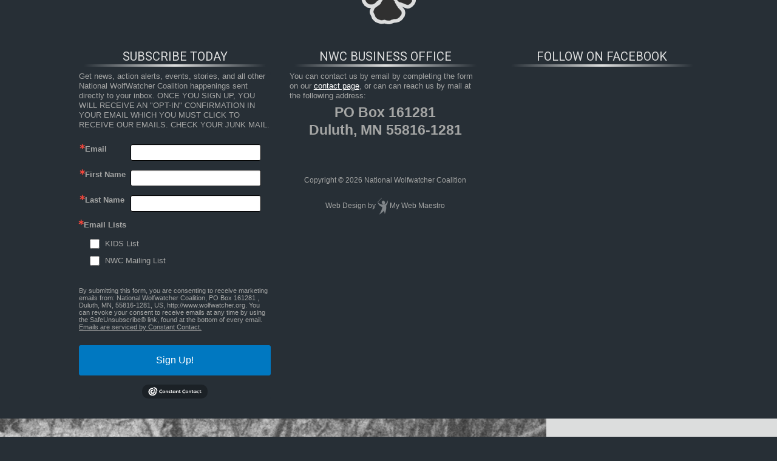

--- FILE ---
content_type: text/html; charset=UTF-8
request_url: https://wolfwatcher.org/news/500-mini-grants-announced/attachment/010119/
body_size: 13629
content:
<!DOCTYPE html>
<html lang="en-US">
<head><meta http-equiv="Content-Type" content="text/html; charset=utf-8">
<title>010119 - National Wolfwatcher Coalition</title>
<link rel="profile" href="http://gmpg.org/xfn/11" />
<link rel="stylesheet" type="text/css" media="all" href="https://wolfwatcher.org/wp-content/themes/WolfWatcherTheme/style.css" />
<link rel="pingback" href="" />
<meta name='robots' content='index, follow, max-image-preview:large, max-snippet:-1, max-video-preview:-1' />

	<!-- This site is optimized with the Yoast SEO plugin v26.8 - https://yoast.com/product/yoast-seo-wordpress/ -->
	<link rel="canonical" href="https://wolfwatcher.org/news/500-mini-grants-announced/attachment/010119/" />
	<meta property="og:locale" content="en_US" />
	<meta property="og:type" content="article" />
	<meta property="og:title" content="010119 - National Wolfwatcher Coalition" />
	<meta property="og:description" content="????????????????????????????????????????????????????????????????????????????????????????????????????????????????????????????????????????????????????????????????????????????????????????" />
	<meta property="og:url" content="https://wolfwatcher.org/news/500-mini-grants-announced/attachment/010119/" />
	<meta property="og:site_name" content="National Wolfwatcher Coalition" />
	<meta property="og:image" content="https://wolfwatcher.org/news/500-mini-grants-announced/attachment/010119" />
	<meta property="og:image:width" content="1024" />
	<meta property="og:image:height" content="766" />
	<meta property="og:image:type" content="image/jpeg" />
	<script type="application/ld+json" class="yoast-schema-graph">{"@context":"https://schema.org","@graph":[{"@type":"WebPage","@id":"https://wolfwatcher.org/news/500-mini-grants-announced/attachment/010119/","url":"https://wolfwatcher.org/news/500-mini-grants-announced/attachment/010119/","name":"010119 - National Wolfwatcher Coalition","isPartOf":{"@id":"https://wolfwatcher.org/#website"},"primaryImageOfPage":{"@id":"https://wolfwatcher.org/news/500-mini-grants-announced/attachment/010119/#primaryimage"},"image":{"@id":"https://wolfwatcher.org/news/500-mini-grants-announced/attachment/010119/#primaryimage"},"thumbnailUrl":"https://wolfwatcher.org/wp-content/uploads/2019/03/010119.jpg","datePublished":"2019-04-01T03:03:34+00:00","breadcrumb":{"@id":"https://wolfwatcher.org/news/500-mini-grants-announced/attachment/010119/#breadcrumb"},"inLanguage":"en-US","potentialAction":[{"@type":"ReadAction","target":["https://wolfwatcher.org/news/500-mini-grants-announced/attachment/010119/"]}]},{"@type":"ImageObject","inLanguage":"en-US","@id":"https://wolfwatcher.org/news/500-mini-grants-announced/attachment/010119/#primaryimage","url":"https://wolfwatcher.org/wp-content/uploads/2019/03/010119.jpg","contentUrl":"https://wolfwatcher.org/wp-content/uploads/2019/03/010119.jpg","width":1024,"height":766,"caption":"????????????????????????????????????????????????????????????????????????????????????????????????????????????????????????????????????????????????????????????????????????????????????????"},{"@type":"BreadcrumbList","@id":"https://wolfwatcher.org/news/500-mini-grants-announced/attachment/010119/#breadcrumb","itemListElement":[{"@type":"ListItem","position":1,"name":"Home","item":"https://wolfwatcher.org/"},{"@type":"ListItem","position":2,"name":"$500 MINI-GRANTS ANNOUNCED","item":"https://wolfwatcher.org/news/500-mini-grants-announced/"},{"@type":"ListItem","position":3,"name":"010119"}]},{"@type":"WebSite","@id":"https://wolfwatcher.org/#website","url":"https://wolfwatcher.org/","name":"National Wolfwatcher Coalition","description":"Educate. Advocate. Participate.","potentialAction":[{"@type":"SearchAction","target":{"@type":"EntryPoint","urlTemplate":"https://wolfwatcher.org/?s={search_term_string}"},"query-input":{"@type":"PropertyValueSpecification","valueRequired":true,"valueName":"search_term_string"}}],"inLanguage":"en-US"}]}</script>
	<!-- / Yoast SEO plugin. -->


<meta http-equiv="x-dns-prefetch-control" content="on">
<link href="https://app.ecwid.com" rel="preconnect" crossorigin />
<link href="https://ecomm.events" rel="preconnect" crossorigin />
<link href="https://d1q3axnfhmyveb.cloudfront.net" rel="preconnect" crossorigin />
<link href="https://dqzrr9k4bjpzk.cloudfront.net" rel="preconnect" crossorigin />
<link href="https://d1oxsl77a1kjht.cloudfront.net" rel="preconnect" crossorigin>
<link rel="prefetch" href="https://app.ecwid.com/script.js?689123&data_platform=wporg&lang=en" as="script"/>
<link rel="prerender" href="https://wolfwatcher.org/store/"/>
<link rel='dns-prefetch' href='//code.jquery.com' />
<link rel='dns-prefetch' href='//use.fontawesome.com' />
<link href='http://use.fontawesome.com' crossorigin='' rel='preconnect' />
<link rel="alternate" type="application/rss+xml" title="National Wolfwatcher Coalition &raquo; Feed" href="https://wolfwatcher.org/feed/" />
<link rel="alternate" title="oEmbed (JSON)" type="application/json+oembed" href="https://wolfwatcher.org/wp-json/oembed/1.0/embed?url=https%3A%2F%2Fwolfwatcher.org%2Fnews%2F500-mini-grants-announced%2Fattachment%2F010119%2F" />
<link rel="alternate" title="oEmbed (XML)" type="text/xml+oembed" href="https://wolfwatcher.org/wp-json/oembed/1.0/embed?url=https%3A%2F%2Fwolfwatcher.org%2Fnews%2F500-mini-grants-announced%2Fattachment%2F010119%2F&#038;format=xml" />
<style id='wp-img-auto-sizes-contain-inline-css' type='text/css'>
img:is([sizes=auto i],[sizes^="auto," i]){contain-intrinsic-size:3000px 1500px}
/*# sourceURL=wp-img-auto-sizes-contain-inline-css */
</style>
<style id='wp-emoji-styles-inline-css' type='text/css'>

	img.wp-smiley, img.emoji {
		display: inline !important;
		border: none !important;
		box-shadow: none !important;
		height: 1em !important;
		width: 1em !important;
		margin: 0 0.07em !important;
		vertical-align: -0.1em !important;
		background: none !important;
		padding: 0 !important;
	}
/*# sourceURL=wp-emoji-styles-inline-css */
</style>
<link rel='stylesheet' id='wp-block-library-css' href='https://wolfwatcher.org/wp-includes/css/dist/block-library/style.min.css?ver=6.9' type='text/css' media='all' />
<style id='global-styles-inline-css' type='text/css'>
:root{--wp--preset--aspect-ratio--square: 1;--wp--preset--aspect-ratio--4-3: 4/3;--wp--preset--aspect-ratio--3-4: 3/4;--wp--preset--aspect-ratio--3-2: 3/2;--wp--preset--aspect-ratio--2-3: 2/3;--wp--preset--aspect-ratio--16-9: 16/9;--wp--preset--aspect-ratio--9-16: 9/16;--wp--preset--color--black: #000000;--wp--preset--color--cyan-bluish-gray: #abb8c3;--wp--preset--color--white: #ffffff;--wp--preset--color--pale-pink: #f78da7;--wp--preset--color--vivid-red: #cf2e2e;--wp--preset--color--luminous-vivid-orange: #ff6900;--wp--preset--color--luminous-vivid-amber: #fcb900;--wp--preset--color--light-green-cyan: #7bdcb5;--wp--preset--color--vivid-green-cyan: #00d084;--wp--preset--color--pale-cyan-blue: #8ed1fc;--wp--preset--color--vivid-cyan-blue: #0693e3;--wp--preset--color--vivid-purple: #9b51e0;--wp--preset--gradient--vivid-cyan-blue-to-vivid-purple: linear-gradient(135deg,rgb(6,147,227) 0%,rgb(155,81,224) 100%);--wp--preset--gradient--light-green-cyan-to-vivid-green-cyan: linear-gradient(135deg,rgb(122,220,180) 0%,rgb(0,208,130) 100%);--wp--preset--gradient--luminous-vivid-amber-to-luminous-vivid-orange: linear-gradient(135deg,rgb(252,185,0) 0%,rgb(255,105,0) 100%);--wp--preset--gradient--luminous-vivid-orange-to-vivid-red: linear-gradient(135deg,rgb(255,105,0) 0%,rgb(207,46,46) 100%);--wp--preset--gradient--very-light-gray-to-cyan-bluish-gray: linear-gradient(135deg,rgb(238,238,238) 0%,rgb(169,184,195) 100%);--wp--preset--gradient--cool-to-warm-spectrum: linear-gradient(135deg,rgb(74,234,220) 0%,rgb(151,120,209) 20%,rgb(207,42,186) 40%,rgb(238,44,130) 60%,rgb(251,105,98) 80%,rgb(254,248,76) 100%);--wp--preset--gradient--blush-light-purple: linear-gradient(135deg,rgb(255,206,236) 0%,rgb(152,150,240) 100%);--wp--preset--gradient--blush-bordeaux: linear-gradient(135deg,rgb(254,205,165) 0%,rgb(254,45,45) 50%,rgb(107,0,62) 100%);--wp--preset--gradient--luminous-dusk: linear-gradient(135deg,rgb(255,203,112) 0%,rgb(199,81,192) 50%,rgb(65,88,208) 100%);--wp--preset--gradient--pale-ocean: linear-gradient(135deg,rgb(255,245,203) 0%,rgb(182,227,212) 50%,rgb(51,167,181) 100%);--wp--preset--gradient--electric-grass: linear-gradient(135deg,rgb(202,248,128) 0%,rgb(113,206,126) 100%);--wp--preset--gradient--midnight: linear-gradient(135deg,rgb(2,3,129) 0%,rgb(40,116,252) 100%);--wp--preset--font-size--small: 13px;--wp--preset--font-size--medium: 20px;--wp--preset--font-size--large: 36px;--wp--preset--font-size--x-large: 42px;--wp--preset--spacing--20: 0.44rem;--wp--preset--spacing--30: 0.67rem;--wp--preset--spacing--40: 1rem;--wp--preset--spacing--50: 1.5rem;--wp--preset--spacing--60: 2.25rem;--wp--preset--spacing--70: 3.38rem;--wp--preset--spacing--80: 5.06rem;--wp--preset--shadow--natural: 6px 6px 9px rgba(0, 0, 0, 0.2);--wp--preset--shadow--deep: 12px 12px 50px rgba(0, 0, 0, 0.4);--wp--preset--shadow--sharp: 6px 6px 0px rgba(0, 0, 0, 0.2);--wp--preset--shadow--outlined: 6px 6px 0px -3px rgb(255, 255, 255), 6px 6px rgb(0, 0, 0);--wp--preset--shadow--crisp: 6px 6px 0px rgb(0, 0, 0);}:where(.is-layout-flex){gap: 0.5em;}:where(.is-layout-grid){gap: 0.5em;}body .is-layout-flex{display: flex;}.is-layout-flex{flex-wrap: wrap;align-items: center;}.is-layout-flex > :is(*, div){margin: 0;}body .is-layout-grid{display: grid;}.is-layout-grid > :is(*, div){margin: 0;}:where(.wp-block-columns.is-layout-flex){gap: 2em;}:where(.wp-block-columns.is-layout-grid){gap: 2em;}:where(.wp-block-post-template.is-layout-flex){gap: 1.25em;}:where(.wp-block-post-template.is-layout-grid){gap: 1.25em;}.has-black-color{color: var(--wp--preset--color--black) !important;}.has-cyan-bluish-gray-color{color: var(--wp--preset--color--cyan-bluish-gray) !important;}.has-white-color{color: var(--wp--preset--color--white) !important;}.has-pale-pink-color{color: var(--wp--preset--color--pale-pink) !important;}.has-vivid-red-color{color: var(--wp--preset--color--vivid-red) !important;}.has-luminous-vivid-orange-color{color: var(--wp--preset--color--luminous-vivid-orange) !important;}.has-luminous-vivid-amber-color{color: var(--wp--preset--color--luminous-vivid-amber) !important;}.has-light-green-cyan-color{color: var(--wp--preset--color--light-green-cyan) !important;}.has-vivid-green-cyan-color{color: var(--wp--preset--color--vivid-green-cyan) !important;}.has-pale-cyan-blue-color{color: var(--wp--preset--color--pale-cyan-blue) !important;}.has-vivid-cyan-blue-color{color: var(--wp--preset--color--vivid-cyan-blue) !important;}.has-vivid-purple-color{color: var(--wp--preset--color--vivid-purple) !important;}.has-black-background-color{background-color: var(--wp--preset--color--black) !important;}.has-cyan-bluish-gray-background-color{background-color: var(--wp--preset--color--cyan-bluish-gray) !important;}.has-white-background-color{background-color: var(--wp--preset--color--white) !important;}.has-pale-pink-background-color{background-color: var(--wp--preset--color--pale-pink) !important;}.has-vivid-red-background-color{background-color: var(--wp--preset--color--vivid-red) !important;}.has-luminous-vivid-orange-background-color{background-color: var(--wp--preset--color--luminous-vivid-orange) !important;}.has-luminous-vivid-amber-background-color{background-color: var(--wp--preset--color--luminous-vivid-amber) !important;}.has-light-green-cyan-background-color{background-color: var(--wp--preset--color--light-green-cyan) !important;}.has-vivid-green-cyan-background-color{background-color: var(--wp--preset--color--vivid-green-cyan) !important;}.has-pale-cyan-blue-background-color{background-color: var(--wp--preset--color--pale-cyan-blue) !important;}.has-vivid-cyan-blue-background-color{background-color: var(--wp--preset--color--vivid-cyan-blue) !important;}.has-vivid-purple-background-color{background-color: var(--wp--preset--color--vivid-purple) !important;}.has-black-border-color{border-color: var(--wp--preset--color--black) !important;}.has-cyan-bluish-gray-border-color{border-color: var(--wp--preset--color--cyan-bluish-gray) !important;}.has-white-border-color{border-color: var(--wp--preset--color--white) !important;}.has-pale-pink-border-color{border-color: var(--wp--preset--color--pale-pink) !important;}.has-vivid-red-border-color{border-color: var(--wp--preset--color--vivid-red) !important;}.has-luminous-vivid-orange-border-color{border-color: var(--wp--preset--color--luminous-vivid-orange) !important;}.has-luminous-vivid-amber-border-color{border-color: var(--wp--preset--color--luminous-vivid-amber) !important;}.has-light-green-cyan-border-color{border-color: var(--wp--preset--color--light-green-cyan) !important;}.has-vivid-green-cyan-border-color{border-color: var(--wp--preset--color--vivid-green-cyan) !important;}.has-pale-cyan-blue-border-color{border-color: var(--wp--preset--color--pale-cyan-blue) !important;}.has-vivid-cyan-blue-border-color{border-color: var(--wp--preset--color--vivid-cyan-blue) !important;}.has-vivid-purple-border-color{border-color: var(--wp--preset--color--vivid-purple) !important;}.has-vivid-cyan-blue-to-vivid-purple-gradient-background{background: var(--wp--preset--gradient--vivid-cyan-blue-to-vivid-purple) !important;}.has-light-green-cyan-to-vivid-green-cyan-gradient-background{background: var(--wp--preset--gradient--light-green-cyan-to-vivid-green-cyan) !important;}.has-luminous-vivid-amber-to-luminous-vivid-orange-gradient-background{background: var(--wp--preset--gradient--luminous-vivid-amber-to-luminous-vivid-orange) !important;}.has-luminous-vivid-orange-to-vivid-red-gradient-background{background: var(--wp--preset--gradient--luminous-vivid-orange-to-vivid-red) !important;}.has-very-light-gray-to-cyan-bluish-gray-gradient-background{background: var(--wp--preset--gradient--very-light-gray-to-cyan-bluish-gray) !important;}.has-cool-to-warm-spectrum-gradient-background{background: var(--wp--preset--gradient--cool-to-warm-spectrum) !important;}.has-blush-light-purple-gradient-background{background: var(--wp--preset--gradient--blush-light-purple) !important;}.has-blush-bordeaux-gradient-background{background: var(--wp--preset--gradient--blush-bordeaux) !important;}.has-luminous-dusk-gradient-background{background: var(--wp--preset--gradient--luminous-dusk) !important;}.has-pale-ocean-gradient-background{background: var(--wp--preset--gradient--pale-ocean) !important;}.has-electric-grass-gradient-background{background: var(--wp--preset--gradient--electric-grass) !important;}.has-midnight-gradient-background{background: var(--wp--preset--gradient--midnight) !important;}.has-small-font-size{font-size: var(--wp--preset--font-size--small) !important;}.has-medium-font-size{font-size: var(--wp--preset--font-size--medium) !important;}.has-large-font-size{font-size: var(--wp--preset--font-size--large) !important;}.has-x-large-font-size{font-size: var(--wp--preset--font-size--x-large) !important;}
/*# sourceURL=global-styles-inline-css */
</style>

<style id='classic-theme-styles-inline-css' type='text/css'>
/*! This file is auto-generated */
.wp-block-button__link{color:#fff;background-color:#32373c;border-radius:9999px;box-shadow:none;text-decoration:none;padding:calc(.667em + 2px) calc(1.333em + 2px);font-size:1.125em}.wp-block-file__button{background:#32373c;color:#fff;text-decoration:none}
/*# sourceURL=/wp-includes/css/classic-themes.min.css */
</style>
<style id='font-awesome-svg-styles-default-inline-css' type='text/css'>
.svg-inline--fa {
  display: inline-block;
  height: 1em;
  overflow: visible;
  vertical-align: -.125em;
}
/*# sourceURL=font-awesome-svg-styles-default-inline-css */
</style>
<link rel='stylesheet' id='font-awesome-svg-styles-css' href='https://wolfwatcher.org/wp-content/uploads/font-awesome/v5.9.0/css/svg-with-js.css' type='text/css' media='all' />
<style id='font-awesome-svg-styles-inline-css' type='text/css'>
   .wp-block-font-awesome-icon svg::before,
   .wp-rich-text-font-awesome-icon svg::before {content: unset;}
/*# sourceURL=font-awesome-svg-styles-inline-css */
</style>
<link rel='stylesheet' id='cool-tag-cloud-css' href='https://wolfwatcher.org/wp-content/plugins/cool-tag-cloud/inc/cool-tag-cloud.css?ver=2.25' type='text/css' media='all' />
<link rel='stylesheet' id='ecwid-css-css' href='https://wolfwatcher.org/wp-content/plugins/ecwid-shopping-cart/css/frontend.css?ver=7.0.7' type='text/css' media='all' />
<link rel='stylesheet' id='dashicons-css' href='https://wolfwatcher.org/wp-includes/css/dashicons.min.css?ver=6.9' type='text/css' media='all' />
<link rel='stylesheet' id='mmenu-css' href='https://wolfwatcher.org/wp-content/plugins/mmenu/css/mmenu.css?ver=4' type='text/css' media='all' />
<link rel='stylesheet' id='wptls_style-css' href='https://wolfwatcher.org/wp-content/plugins/taxonomy-list/assets/style.css?ver=6.9' type='text/css' media='all' />
<link rel='stylesheet' id='iksm-public-style-css' href='https://wolfwatcher.org/wp-content/plugins/iks-menu/assets/css/public.css?ver=1.12.7' type='text/css' media='all' />
<link rel='stylesheet' id='font-awesome-official-css' href='https://use.fontawesome.com/releases/v5.9.0/css/all.css' type='text/css' media='all' integrity="sha384-i1LQnF23gykqWXg6jxC2ZbCbUMxyw5gLZY6UiUS98LYV5unm8GWmfkIS6jqJfb4E" crossorigin="anonymous" />
<link rel='stylesheet' id='__EPYT__style-css' href='https://wolfwatcher.org/wp-content/plugins/youtube-embed-plus/styles/ytprefs.min.css?ver=14.2.4' type='text/css' media='all' />
<style id='__EPYT__style-inline-css' type='text/css'>

                .epyt-gallery-thumb {
                        width: 33.333%;
                }
                
/*# sourceURL=__EPYT__style-inline-css */
</style>
<link rel='stylesheet' id='font-awesome-official-v4shim-css' href='https://use.fontawesome.com/releases/v5.9.0/css/v4-shims.css' type='text/css' media='all' integrity="sha384-zpflLcSaYRmTsnK2LTOdvChgML+Tt/4aE2szcblLVBXd8Jq/HGz6rhZqZ+4TkK75" crossorigin="anonymous" />
<style id='font-awesome-official-v4shim-inline-css' type='text/css'>
@font-face {
font-family: "FontAwesome";
font-display: block;
src: url("https://use.fontawesome.com/releases/v5.9.0/webfonts/fa-brands-400.eot"),
		url("https://use.fontawesome.com/releases/v5.9.0/webfonts/fa-brands-400.eot?#iefix") format("embedded-opentype"),
		url("https://use.fontawesome.com/releases/v5.9.0/webfonts/fa-brands-400.woff2") format("woff2"),
		url("https://use.fontawesome.com/releases/v5.9.0/webfonts/fa-brands-400.woff") format("woff"),
		url("https://use.fontawesome.com/releases/v5.9.0/webfonts/fa-brands-400.ttf") format("truetype"),
		url("https://use.fontawesome.com/releases/v5.9.0/webfonts/fa-brands-400.svg#fontawesome") format("svg");
}

@font-face {
font-family: "FontAwesome";
font-display: block;
src: url("https://use.fontawesome.com/releases/v5.9.0/webfonts/fa-solid-900.eot"),
		url("https://use.fontawesome.com/releases/v5.9.0/webfonts/fa-solid-900.eot?#iefix") format("embedded-opentype"),
		url("https://use.fontawesome.com/releases/v5.9.0/webfonts/fa-solid-900.woff2") format("woff2"),
		url("https://use.fontawesome.com/releases/v5.9.0/webfonts/fa-solid-900.woff") format("woff"),
		url("https://use.fontawesome.com/releases/v5.9.0/webfonts/fa-solid-900.ttf") format("truetype"),
		url("https://use.fontawesome.com/releases/v5.9.0/webfonts/fa-solid-900.svg#fontawesome") format("svg");
}

@font-face {
font-family: "FontAwesome";
font-display: block;
src: url("https://use.fontawesome.com/releases/v5.9.0/webfonts/fa-regular-400.eot"),
		url("https://use.fontawesome.com/releases/v5.9.0/webfonts/fa-regular-400.eot?#iefix") format("embedded-opentype"),
		url("https://use.fontawesome.com/releases/v5.9.0/webfonts/fa-regular-400.woff2") format("woff2"),
		url("https://use.fontawesome.com/releases/v5.9.0/webfonts/fa-regular-400.woff") format("woff"),
		url("https://use.fontawesome.com/releases/v5.9.0/webfonts/fa-regular-400.ttf") format("truetype"),
		url("https://use.fontawesome.com/releases/v5.9.0/webfonts/fa-regular-400.svg#fontawesome") format("svg");
unicode-range: U+F004-F005,U+F007,U+F017,U+F022,U+F024,U+F02E,U+F03E,U+F044,U+F057-F059,U+F06E,U+F070,U+F075,U+F07B-F07C,U+F080,U+F086,U+F089,U+F094,U+F09D,U+F0A0,U+F0A4-F0A7,U+F0C5,U+F0C7-F0C8,U+F0E0,U+F0EB,U+F0F3,U+F0F8,U+F0FE,U+F111,U+F118-F11A,U+F11C,U+F133,U+F144,U+F146,U+F14A,U+F14D-F14E,U+F150-F152,U+F15B-F15C,U+F164-F165,U+F185-F186,U+F191-F192,U+F1AD,U+F1C1-F1C9,U+F1CD,U+F1D8,U+F1E3,U+F1EA,U+F1F6,U+F1F9,U+F20A,U+F247-F249,U+F24D,U+F254-F25B,U+F25D,U+F267,U+F271-F274,U+F279,U+F28B,U+F28D,U+F2B5-F2B6,U+F2B9,U+F2BB,U+F2BD,U+F2C1-F2C2,U+F2D0,U+F2D2,U+F2DC,U+F2ED,U+F328,U+F358-F35B,U+F3A5,U+F3D1,U+F410,U+F4AD;
}
/*# sourceURL=font-awesome-official-v4shim-inline-css */
</style>
<script type="text/javascript" src="https://code.jquery.com/jquery-3.3.1.min.js?ver=3.3.1" id="jquery-js"></script>
<script type="text/javascript" src="https://wolfwatcher.org/wp-content/plugins/mmenu/js/mmenu.js?ver=4" id="mmenu-js"></script>
<script type="text/javascript" src="https://wolfwatcher.org/wp-content/plugins/iks-menu/assets/js/public.js?ver=1.12.7" id="iksm-public-script-js"></script>
<script type="text/javascript" src="https://wolfwatcher.org/wp-content/plugins/iks-menu/assets/js/menu.js?ver=1.12.7" id="iksm-menu-script-js"></script>
<script type="text/javascript" src="https://code.jquery.com/jquery-migrate-3.0.1.min.js?ver=3.0.1" id="jquery-migrate-js"></script>
<script type="text/javascript" id="__ytprefs__-js-extra">
/* <![CDATA[ */
var _EPYT_ = {"ajaxurl":"https://wolfwatcher.org/wp-admin/admin-ajax.php","security":"3d5e863af4","gallery_scrolloffset":"20","eppathtoscripts":"https://wolfwatcher.org/wp-content/plugins/youtube-embed-plus/scripts/","eppath":"https://wolfwatcher.org/wp-content/plugins/youtube-embed-plus/","epresponsiveselector":"[\"iframe.__youtube_prefs__\",\"iframe[src*='youtube.com']\",\"iframe[src*='youtube-nocookie.com']\",\"iframe[data-ep-src*='youtube.com']\",\"iframe[data-ep-src*='youtube-nocookie.com']\",\"iframe[data-ep-gallerysrc*='youtube.com']\"]","epdovol":"1","version":"14.2.4","evselector":"iframe.__youtube_prefs__[src], iframe[src*=\"youtube.com/embed/\"], iframe[src*=\"youtube-nocookie.com/embed/\"]","ajax_compat":"","maxres_facade":"eager","ytapi_load":"light","pause_others":"","stopMobileBuffer":"1","facade_mode":"","not_live_on_channel":""};
//# sourceURL=__ytprefs__-js-extra
/* ]]> */
</script>
<script type="text/javascript" src="https://wolfwatcher.org/wp-content/plugins/youtube-embed-plus/scripts/ytprefs.min.js?ver=14.2.4" id="__ytprefs__-js"></script>
<link rel="https://api.w.org/" href="https://wolfwatcher.org/wp-json/" /><link rel="alternate" title="JSON" type="application/json" href="https://wolfwatcher.org/wp-json/wp/v2/media/10194" /><link rel="EditURI" type="application/rsd+xml" title="RSD" href="https://wolfwatcher.org/xmlrpc.php?rsd" />
<meta name="generator" content="WordPress 6.9" />
<link rel='shortlink' href='https://wolfwatcher.org/?p=10194' />
<script data-cfasync="false" data-no-optimize="1" type="text/javascript">
window.ec = window.ec || Object()
window.ec.config = window.ec.config || Object();
window.ec.config.enable_canonical_urls = true;
window.ec.config.chameleon = window.ec.config.chameleon || Object();
window.ec.config.chameleon.font = "auto";
window.ec.config.chameleon.colors = "auto";

</script>
        <!--noptimize-->
        <script data-cfasync="false" type="text/javascript">
            window.ec = window.ec || Object();
            window.ec.config = window.ec.config || Object();
            window.ec.config.store_main_page_url = 'https://wolfwatcher.org/store/';
        </script>
        <!--/noptimize-->
        <style type="text/css" id="iksm-dynamic-style"></style><link rel="apple-touch-icon" sizes="180x180" href="/wp-content/uploads/fbrfg/apple-touch-icon.png">
<link rel="icon" type="image/png" sizes="32x32" href="/wp-content/uploads/fbrfg/favicon-32x32.png">
<link rel="icon" type="image/png" sizes="16x16" href="/wp-content/uploads/fbrfg/favicon-16x16.png">
<link rel="manifest" href="/wp-content/uploads/fbrfg/site.webmanifest">
<link rel="mask-icon" href="/wp-content/uploads/fbrfg/safari-pinned-tab.svg" color="#5bbad5">
<link rel="shortcut icon" href="/wp-content/uploads/fbrfg/favicon.ico">
<meta name="msapplication-TileColor" content="#da532c">
<meta name="msapplication-config" content="/wp-content/uploads/fbrfg/browserconfig.xml">
<meta name="theme-color" content="#ffffff">		<style type="text/css" id="wp-custom-css">
			

/* Custom Facebook Feed */
#cff.cff-default-styles a {
color: #fff!important;
text-decoration: underline!important;
}
.cff-post-links a {
color: #fff!important;
font-family: "Roboto", sans-serif;
font-size: 12px;
}
/* Custom Facebook Feed - End */

.gform_required_legend { display: none!important; }

.grecaptcha-badge { 
    visibility: hidden !important;
}		</style>
		


	<link rel='stylesheet' type='text/css' href='https://wolfwatcher.org/wp-content/themes/WolfWatcherTheme/css/styles.css' />
	<link href="https://fonts.googleapis.com/css?family=Oswald|Roboto|Roboto+Condensed" rel="stylesheet">

	<meta name="viewport" content="width=device-width, initial-scale=1, minimum-scale=1" />

	<!-- Begin Constant Contact Active Forms -->
<script> var _ctct_m = "35d77c04f0eb6f3e89312935f31f582c"; </script>
<script id="signupScript" src="//static.ctctcdn.com/js/signup-form-widget/current/signup-form-widget.min.js" async defer></script>
<!-- End Constant Contact Active Forms -->
	
</head>

<body class="attachment wp-singular attachment-template-default single single-attachment postid-10194 attachmentid-10194 attachment-jpeg wp-theme-WolfWatcherTheme fl-builder-2-10-0-5 fl-no-js">

 <div id="fb-root"></div>
<script>(function(d, s, id) {
  var js, fjs = d.getElementsByTagName(s)[0];
  if (d.getElementById(id)) return;
  js = d.createElement(s); js.id = id;
  js.src = "//connect.facebook.net/en_US/sdk.js#xfbml=1&version=v2.8&appId=1788864888105424";
  fjs.parentNode.insertBefore(js, fjs);
}(document, 'script', 'facebook-jssdk'));</script>
		
	
<div id='w1'>
<div id='w2'>


<div id='mastheadwrapper'>

	<a href='https://wolfwatcher.org'><img src='https://wolfwatcher.org/wp-content/themes/WolfWatcherTheme/images/logo.png' alt='National Wolfwatcher Coalition' border='0' id='logo1' /></a>
	<a href='https://wolfwatcher.org'><img src='https://wolfwatcher.org/wp-content/themes/WolfWatcherTheme/images/logo2.png' alt='National Wolfwatcher Coalition' border='0' id='logo2' /></a>

	<form id='searchform' method='get=' action='https://wolfwatcher.org' class='mobilehide'>
		<input type='text' name='s' id='keywords' placeholder="search..." />
		<input type='image' src='https://wolfwatcher.org/wp-content/themes/WolfWatcherTheme/images/search.png' id='searchbutton' />
	</form>

		<img src='https://wolfwatcher.org/wp-content/themes/WolfWatcherTheme/images/mobile.png' alt='mobile menu' border='0' id='mobile-button' />

	<div id='socials'>
		<a title="Facebook" href='https://www.facebook.com/NationalWolfwatcherCoalition/' target='_blank' class='mobilehide'><i class="fab fa-facebook-f"></i></a>
		<a title="Twitter" href='http://twitter.com/NWCWolfwatcher' target='_blank' class='mobilehide'><i class="fab fa-twitter"></i></a>
		<a title="Pinterest" href='http://www.pinterest.com/NWCmedia' target='_blank' class='mobilehide'><i class="fab fa-pinterest-p"></i></a>
		
		<a title="Vimeo" href='https://vimeo.com/wolfwatcher/likes' target='_blank' class='mobilehide'><i class="fab fa-vimeo-v"></i></a>
		<a title="YouTube" href='https://www.youtube.com/channel/UCsiD7zulQRp_nwFNWPbUT_g' target='_blank' class='mobilehide'><i class="fab fa-youtube"></i></a>
		
		<a title="Donate" href='https://wolfwatcher.org/donate'><i class="fas fa-donate"></i></a>
	</div>

	<div id='naviwrapper'>
		<div align='center'>
			<div class="navigationBox">
				<div class="navigation">
					<nav>
 						<div id="menu-location-primary" class="menu-main-menu-container"><ul id="nav" class="mainmenu"><li id="menu-item-5" class="menu-item menu-item-type-custom menu-item-object-custom menu-item-home menu-item-5"><a href="https://wolfwatcher.org/">Home</a></li>
<li id="menu-item-7" class="menu-item menu-item-type-custom menu-item-object-custom menu-item-has-children has-children menu-item-7"><a href="#">News</a>
<ul class="sub-menu">
	<li id="menu-item-9037" class="menu-item menu-item-type-custom menu-item-object-custom menu-item-9037"><a href="/category/news/">All News</a></li>
	<li id="menu-item-12248" class="menu-item menu-item-type-taxonomy menu-item-object-category menu-item-12248"><a href="https://wolfwatcher.org/category/news/grants/">Grants</a></li>
	<li id="menu-item-9225" class="menu-item menu-item-type-custom menu-item-object-custom menu-item-has-children has-children menu-item-9225"><a href="/category/news/regional-wolves/">Regional Wolf News</a>
	<ul class="sub-menu">
		<li id="menu-item-10404" class="menu-item menu-item-type-custom menu-item-object-custom menu-item-has-children has-children menu-item-10404"><a href="#">Alaska</a>
		<ul class="sub-menu">
			<li id="menu-item-9240" class="menu-item menu-item-type-custom menu-item-object-custom menu-item-9240"><a href="/category/news/regional-wolves/alaska-wolves/">Alaskan Wolves in General</a></li>
			<li id="menu-item-9239" class="menu-item menu-item-type-custom menu-item-object-custom menu-item-9239"><a href="/category/news/regional-wolves/alaska-wolves/archipelago-wolves/">Archipelago Wolves</a></li>
			<li id="menu-item-9238" class="menu-item menu-item-type-custom menu-item-object-custom menu-item-9238"><a href="/category/news/regional-wolves/alaska-wolves/denali-wolves/">Denali Wolves</a></li>
		</ul>
</li>
		<li id="menu-item-9250" class="menu-item menu-item-type-custom menu-item-object-custom menu-item-9250"><a href="/category/news/regional-wolves/great-lakes-wolves/">Great Lakes Wolves</a></li>
		<li id="menu-item-9254" class="menu-item menu-item-type-custom menu-item-object-custom menu-item-9254"><a href="/category/news/regional-wolves/northeast-wolves/">Northeast Wolves</a></li>
		<li id="menu-item-9258" class="menu-item menu-item-type-custom menu-item-object-custom menu-item-9258"><a href="/category/news/regional-wolves/northern-rockies/">Northern Rockies Wolves</a></li>
		<li id="menu-item-9262" class="menu-item menu-item-type-custom menu-item-object-custom menu-item-9262"><a href="/category/news/regional-wolves/pacific-west-wolves/">Pacific West Wolves</a></li>
		<li id="menu-item-9267" class="menu-item menu-item-type-custom menu-item-object-custom menu-item-9267"><a href="/category/news/regional-wolves/southeast-red-wolves/">Southeast Red Wolves</a></li>
		<li id="menu-item-9274" class="menu-item menu-item-type-custom menu-item-object-custom menu-item-9274"><a href="/category/news/regional-wolves/southern-rockies-wolves/">Southern Rockies Wolves</a></li>
		<li id="menu-item-9279" class="menu-item menu-item-type-custom menu-item-object-custom menu-item-9279"><a href="/category/news/regional-wolves/southwest-wolves/">Southwest Wolves</a></li>
		<li id="menu-item-9245" class="menu-item menu-item-type-custom menu-item-object-custom menu-item-9245"><a href="/category/news/regional-wolves/canada-europe-asia-wolves/">Canada / Europe / Asia</a></li>
	</ul>
</li>
	<li id="menu-item-12052" class="menu-item menu-item-type-custom menu-item-object-custom menu-item-12052"><a href="/category/news/grant-information/">Grant Information</a></li>
	<li id="menu-item-9036" class="menu-item menu-item-type-post_type menu-item-object-page menu-item-9036"><a href="https://wolfwatcher.org/events/">Upcoming Events</a></li>
	<li id="menu-item-9038" class="menu-item menu-item-type-custom menu-item-object-custom menu-item-has-children has-children menu-item-9038"><a href="#">Readers Write</a>
	<ul class="sub-menu">
		<li id="menu-item-9043" class="menu-item menu-item-type-post_type menu-item-object-page menu-item-9043"><a href="https://wolfwatcher.org/personal-encounters/">Personal Encounters</a></li>
		<li id="menu-item-9047" class="menu-item menu-item-type-post_type menu-item-object-page menu-item-9047"><a href="https://wolfwatcher.org/the-wild-creature/">The Wild Creature</a></li>
	</ul>
</li>
	<li id="menu-item-9048" class="menu-item menu-item-type-custom menu-item-object-custom menu-item-9048"><a href="/category/alyssas-den/">Alyssa&#8217;s Den</a></li>
	<li id="menu-item-9073" class="menu-item menu-item-type-post_type menu-item-object-page menu-item-9073"><a href="https://wolfwatcher.org/suggested-reading/">Suggested Reading</a></li>
	<li id="menu-item-9078" class="menu-item menu-item-type-post_type menu-item-object-page menu-item-9078"><a href="https://wolfwatcher.org/968-scientists-sign-petition/">968 Scientists Sign on to Petition</a></li>
</ul>
</li>
<li id="menu-item-8" class="menu-item menu-item-type-custom menu-item-object-custom menu-item-has-children has-children menu-item-8"><a href="#">About</a>
<ul class="sub-menu">
	<li id="menu-item-9086" class="menu-item menu-item-type-post_type menu-item-object-page menu-item-9086"><a href="https://wolfwatcher.org/about/">About the NWC</a></li>
	<li id="menu-item-10" class="menu-item menu-item-type-custom menu-item-object-custom menu-item-has-children has-children menu-item-10"><a href="#">Regional Wolves</a>
	<ul class="sub-menu">
		<li id="menu-item-9224" class="menu-item menu-item-type-post_type menu-item-object-page menu-item-9224"><a href="https://wolfwatcher.org/north-american-wolves/">Introduction</a></li>
		<li id="menu-item-9237" class="menu-item menu-item-type-post_type menu-item-object-page menu-item-9237"><a href="https://wolfwatcher.org/alaska-wolves/">Alaska Wolves</a></li>
		<li id="menu-item-9244" class="menu-item menu-item-type-post_type menu-item-object-page menu-item-9244"><a href="https://wolfwatcher.org/canada-europe-wolves/">Canada, Europe, &#038; Asia Wolves</a></li>
		<li id="menu-item-13151" class="menu-item menu-item-type-custom menu-item-object-custom menu-item-13151"><a href="https://wolfwatcher.org/category/news/regional-wolves/great-lakes-wolves/">Great Lakes Wolves</a></li>
		<li id="menu-item-9253" class="menu-item menu-item-type-post_type menu-item-object-page menu-item-9253"><a href="https://wolfwatcher.org/northeast-wolves/">Northeast Wolves</a></li>
		<li id="menu-item-9257" class="menu-item menu-item-type-post_type menu-item-object-page menu-item-9257"><a href="https://wolfwatcher.org/northern-rockies-wolves/">Northern Rockies</a></li>
		<li id="menu-item-9265" class="menu-item menu-item-type-post_type menu-item-object-page menu-item-9265"><a href="https://wolfwatcher.org/southeast-red-wolves/">Southeast-Red</a></li>
		<li id="menu-item-9278" class="menu-item menu-item-type-post_type menu-item-object-page menu-item-9278"><a href="https://wolfwatcher.org/southwest-wolves/">Southwest</a></li>
	</ul>
</li>
	<li id="menu-item-9085" class="menu-item menu-item-type-post_type menu-item-object-page menu-item-9085"><a href="https://wolfwatcher.org/return-of-the-wolf/">Return of the Wolf</a></li>
	<li id="menu-item-9092" class="menu-item menu-item-type-post_type menu-item-object-page menu-item-9092"><a href="https://wolfwatcher.org/are-you-a-wolfwatcher/">Are You a Wolfwatcher?</a></li>
</ul>
</li>
<li id="menu-item-9" class="menu-item menu-item-type-custom menu-item-object-custom menu-item-has-children has-children menu-item-9"><a href="#">Shop</a>
<ul class="sub-menu">
	<li id="menu-item-9284" class="menu-item menu-item-type-post_type menu-item-object-page menu-item-9284"><a href="https://wolfwatcher.org/store/">Store</a></li>
	<li id="menu-item-9285" class="menu-item menu-item-type-post_type menu-item-object-page menu-item-9285"><a href="https://wolfwatcher.org/shop-our-partners/">Shop our Partners</a></li>
</ul>
</li>
<li id="menu-item-11" class="menu-item menu-item-type-custom menu-item-object-custom menu-item-has-children has-children menu-item-11"><a href="#">Resources</a>
<ul class="sub-menu">
	<li id="menu-item-11491" class="menu-item menu-item-type-custom menu-item-object-custom menu-item-11491"><a href="/category/resources/benefits-of-wolves/">Benefits of Wolves</a></li>
	<li id="menu-item-11606" class="menu-item menu-item-type-custom menu-item-object-custom menu-item-11606"><a href="/category/resources/biology/">Biology</a></li>
	<li id="menu-item-11639" class="menu-item menu-item-type-custom menu-item-object-custom menu-item-11639"><a href="/category/resources/conflicts">Conflicts</a></li>
	<li id="menu-item-11651" class="menu-item menu-item-type-custom menu-item-object-custom menu-item-11651"><a href="/category/resources/coywolf-hybrids/">Coywolf / Hybrids</a></li>
	<li id="menu-item-11687" class="menu-item menu-item-type-custom menu-item-object-custom menu-item-11687"><a href="/category/resources/cwd-other-diseases/">CWD &#038; Other Diseases</a></li>
	<li id="menu-item-11714" class="menu-item menu-item-type-custom menu-item-object-custom menu-item-11714"><a href="/category/resources/genetics/">Genetics</a></li>
	<li id="menu-item-11769" class="menu-item menu-item-type-custom menu-item-object-custom menu-item-11769"><a href="/category/resources/human-dimensions/">Human Dimensions</a></li>
	<li id="menu-item-11787" class="menu-item menu-item-type-custom menu-item-object-custom menu-item-11787"><a href="/category/resources/human-safety/">Human Safety</a></li>
	<li id="menu-item-11826" class="menu-item menu-item-type-custom menu-item-object-custom menu-item-11826"><a href="/category/resources/hunting-wolves/">Hunting Wolves</a></li>
	<li id="menu-item-9218" class="menu-item menu-item-type-post_type menu-item-object-page menu-item-9218"><a href="https://wolfwatcher.org/links-to-other-organizations/">Links to Other Organizations</a></li>
	<li id="menu-item-11835" class="menu-item menu-item-type-custom menu-item-object-custom menu-item-11835"><a href="/category/resources/native-american/">Native American</a></li>
	<li id="menu-item-11902" class="menu-item menu-item-type-custom menu-item-object-custom menu-item-11902"><a href="/category/resources/non-lethal-management-tools/">Non-Lethal Management Tools</a></li>
	<li id="menu-item-11973" class="menu-item menu-item-type-custom menu-item-object-custom menu-item-has-children has-children menu-item-11973"><a href="/category/resources/predator-prey-relationships/">Predator / Prey Relationships</a>
	<ul class="sub-menu">
		<li id="menu-item-11972" class="menu-item menu-item-type-custom menu-item-object-custom menu-item-11972"><a href="/category/resources/predator-prey-relationships/general/">General</a></li>
		<li id="menu-item-12847" class="menu-item menu-item-type-taxonomy menu-item-object-category menu-item-12847"><a href="https://wolfwatcher.org/category/resources/predator-prey-relationships/bears/">Bears</a></li>
		<li id="menu-item-11975" class="menu-item menu-item-type-custom menu-item-object-custom menu-item-11975"><a href="/category/resources/predator-prey-relationships/beaver/">Beaver</a></li>
		<li id="menu-item-12450" class="menu-item menu-item-type-custom menu-item-object-custom menu-item-12450"><a href="https://wolfwatcher.org/category/resources/predator-prey-relationships/caribou/">Caribou</a></li>
		<li id="menu-item-11976" class="menu-item menu-item-type-custom menu-item-object-custom menu-item-11976"><a href="/category/resources/predator-prey-relationships/deer/">Deer</a></li>
		<li id="menu-item-11977" class="menu-item menu-item-type-custom menu-item-object-custom menu-item-11977"><a href="/category/resources/predator-prey-relationships/moose/">Moose</a></li>
	</ul>
</li>
	<li id="menu-item-12047" class="menu-item menu-item-type-custom menu-item-object-custom menu-item-12047"><a href="/category/resources/trophic-cascade/">Trophic Cascade</a></li>
</ul>
</li>
<li id="menu-item-12" class="menu-item menu-item-type-custom menu-item-object-custom menu-item-has-children has-children menu-item-12"><a href="#">Take Action</a>
<ul class="sub-menu">
	<li id="menu-item-9789" class="menu-item menu-item-type-post_type menu-item-object-page menu-item-9789"><a href="https://wolfwatcher.org/make-voice-heard/">Make Your Voice Heard</a></li>
	<li id="menu-item-9647" class="menu-item menu-item-type-post_type menu-item-object-page menu-item-9647"><a href="https://wolfwatcher.org/stop-war-wolves/">STOP THE WAR ON WOLVES</a></li>
	<li id="menu-item-9663" class="menu-item menu-item-type-post_type menu-item-object-page menu-item-9663"><a href="https://wolfwatcher.org/letter-congress-opposing-overturning-wildlife-protection-rules-alaska/">Letter to Congress Opposing Overturning Wildlife Protection Rules in Alaska</a></li>
	<li id="menu-item-12636" class="menu-item menu-item-type-post_type menu-item-object-post menu-item-12636"><a href="https://wolfwatcher.org/take-action/help-lobos-and-other-wildlife-by-watching-and-speaking-at-the-arizona-game-fish-commission-meetings/">Help lobos and other wildlife by watching and speaking at the Arizona Game &#038; Fish Commission Meetings!</a></li>
	<li id="menu-item-12641" class="menu-item menu-item-type-post_type menu-item-object-post menu-item-12641"><a href="https://wolfwatcher.org/take-action/citizen-lobbying/">Citizen Lobbying</a></li>
	<li id="menu-item-12645" class="menu-item menu-item-type-post_type menu-item-object-post menu-item-12645"><a href="https://wolfwatcher.org/take-action/mexican-wolf-messaging-recommendations/">Mexican Wolf Messaging Recommendations</a></li>
	<li id="menu-item-12649" class="menu-item menu-item-type-post_type menu-item-object-post menu-item-12649"><a href="https://wolfwatcher.org/take-action/wyoming-wildlife-advocates/">Wyoming Wildlife Advocates</a></li>
	<li id="menu-item-12653" class="menu-item menu-item-type-post_type menu-item-object-post menu-item-12653"><a href="https://wolfwatcher.org/take-action/red-wolf-activism/">Red Wolf Activism</a></li>
	<li id="menu-item-12657" class="menu-item menu-item-type-post_type menu-item-object-post menu-item-12657"><a href="https://wolfwatcher.org/take-action/how-can-you-help-protect-wolves-in-idaho/">How can you help protect wolves in Idaho?</a></li>
	<li id="menu-item-13074" class="menu-item menu-item-type-post_type menu-item-object-post menu-item-13074"><a href="https://wolfwatcher.org/take-action/war-on-wolves/">War on Wolves</a></li>
</ul>
</li>
<li id="menu-item-13" class="menu-item menu-item-type-custom menu-item-object-custom menu-item-has-children has-children menu-item-13"><a href="#">Junior Wolfwatchers</a>
<ul class="sub-menu">
	<li id="menu-item-10120" class="menu-item menu-item-type-custom menu-item-object-custom menu-item-10120"><a href="https://www.kidsforwolves.org/">Anyone can Advocate <i class="fas fa-link"></i></a></li>
	<li id="menu-item-9126" class="menu-item menu-item-type-post_type menu-item-object-page menu-item-9126"><a href="https://wolfwatcher.org/youth-leaders/">Youth Leaders</a></li>
	<li id="menu-item-9131" class="menu-item menu-item-type-post_type menu-item-object-page menu-item-9131"><a href="https://wolfwatcher.org/red-wolf-calendar/">Red Wolf Calendar</a></li>
	<li id="menu-item-9134" class="menu-item menu-item-type-post_type menu-item-object-page menu-item-9134"><a href="https://wolfwatcher.org/wolfquest/">WolfQuest</a></li>
	<li id="menu-item-12992" class="menu-item menu-item-type-custom menu-item-object-custom menu-item-12992"><a href="https://herofortheplanet.org/wolf-coexistence/">Quest for Coexistence with Wolves</a></li>
	<li id="menu-item-9138" class="menu-item menu-item-type-post_type menu-item-object-page menu-item-9138"><a href="https://wolfwatcher.org/faq/">FAQ</a></li>
	<li id="menu-item-9142" class="menu-item menu-item-type-post_type menu-item-object-page menu-item-9142"><a href="https://wolfwatcher.org/activities/">Activities</a></li>
	<li id="menu-item-12542" class="menu-item menu-item-type-post_type menu-item-object-page menu-item-12542"><a href="https://wolfwatcher.org/junior-wolfwatchers-suggested-reading/">Suggested Reading</a></li>
	<li id="menu-item-9167" class="menu-item menu-item-type-post_type menu-item-object-page menu-item-9167"><a href="https://wolfwatcher.org/let-us-hear/">Let Us Hear From You!</a></li>
</ul>
</li>
<li id="menu-item-14" class="menu-item menu-item-type-custom menu-item-object-custom menu-item-has-children has-children menu-item-14"><a href="#">Connect</a>
<ul class="sub-menu">
	<li id="menu-item-9116" class="menu-item menu-item-type-post_type menu-item-object-page menu-item-9116"><a href="https://wolfwatcher.org/donate/">Donate</a></li>
	<li id="menu-item-6" class="menu-item menu-item-type-post_type menu-item-object-page menu-item-6"><a href="https://wolfwatcher.org/contact/">Contact Us</a></li>
	<li id="menu-item-9103" class="menu-item menu-item-type-post_type menu-item-object-page menu-item-9103"><a href="https://wolfwatcher.org/nwc-newsletter-archives/">NWC Newsletter Archives</a></li>
	<li id="menu-item-9115" class="menu-item menu-item-type-post_type menu-item-object-page menu-item-9115"><a href="https://wolfwatcher.org/volunteer/">Volunteer</a></li>
	<li id="menu-item-9120" class="menu-item menu-item-type-post_type menu-item-object-page menu-item-9120"><a href="https://wolfwatcher.org/tips-letters-editor/">Tips: Letters to the Editor</a></li>
	<li id="menu-item-9123" class="menu-item menu-item-type-post_type menu-item-object-page menu-item-9123"><a href="https://wolfwatcher.org/nwc-letter-writing-committee-archives/">NWC Letter Writing Committee Archives</a></li>
</ul>
</li>
</ul></div>					</nav>
				</div>
			</div>	
		</div>	
	</div>

</div>

<div id='mainwrapper'>

 

	<div id='main'>



				<p><a href="https://wolfwatcher.org/news/500-mini-grants-announced/" title="Return to $500 MINI-GRANTS ANNOUNCED" rel="gallery"><span>&larr;</span> $500 MINI-GRANTS ANNOUNCED</a></p>

					<h2>010119</h2>

						By <a class="url fn n" href="https://wolfwatcher.org/author/webmaestro/" title="View all posts by Nathan Lyle">Nathan Lyle</a>						<span>|</span>
						Published <abbr title="11:03 pm">March 31, 2019</abbr> | Full size is <a href="https://wolfwatcher.org/wp-content/uploads/2019/03/010119.jpg" title="Link to full-size image">1024 &times; 766</a> pixels											</div><!-- .entry-meta -->

						<p><a href="https://wolfwatcher.org/wp-content/uploads/2019/03/010119.jpg" title="010119" rel="attachment"><img width="900" height="673" src="https://wolfwatcher.org/wp-content/uploads/2019/03/010119.jpg" class="attachment-900x9999 size-900x9999" alt="" decoding="async" fetchpriority="high" srcset="https://wolfwatcher.org/wp-content/uploads/2019/03/010119.jpg 1024w, https://wolfwatcher.org/wp-content/uploads/2019/03/010119-300x225.jpg 300w, https://wolfwatcher.org/wp-content/uploads/2019/03/010119-768x575.jpg 768w" sizes="(max-width: 900px) 100vw, 900px" /></a></p>

																				<p>????????????????????????????????????????????????????????????????????????????????????????????????????????????????????????????????????????????????????????????????????????????????????????</p>


						Bookmark the <a href="https://wolfwatcher.org/news/500-mini-grants-announced/attachment/010119/" title="Permalink to 010119" rel="bookmark">permalink</a>.						





 <div style='clear: both;'></div>
 
		
	</div>

</div>


<div id='footerwrapper'>

	<img src='https://wolfwatcher.org/wp-content/themes/WolfWatcherTheme/images/paw.png' alt='Wolf Paw Print' id='pawprint' />


	<div id='footer'>


		<div id='footerleft' class='footercolumn'>

			<h6>Subscribe Today</h6>
			<hr />

			
			<!-- Begin Constant Contact Inline Form Code -->
<div class="ctct-inline-form" data-form-id="a30ec461-d62a-45f3-b0a1-06c2284a5285"></div>
<!-- End Constant Contact Inline Form Code -->
			
			
			
<!--Begin CTCT Sign-Up Form-->
			<!--
<div class="ctct-embed-signup">
   <div>
       <span id="success_message" style="display:none;">
           <div style="text-align:center;">Thanks for signing up!</div>
       </span>
       <form data-id="embedded_signup:form" class="ctct-custom-form Form" name="embedded_signup" method="POST" action="https://visitor2.constantcontact.com/api/signup" target="_blank">
            <input data-id="ca:input" type="hidden" name="ca" value="67e5ea64-8f5b-42d7-b711-3f699cc4bd8f">
           <input data-id="source:input" type="hidden" name="source" value="EFD">
           <input data-id="required:input" type="hidden" name="required" value="list,email,first_name,last_name">
           <input data-id="url:input" type="hidden" name="url" value="">
           <p data-id="Email Address:p" ><input class='ccinput' data-id="Email Address:input" placeholder="Email Address" type="text" name="email" value="" maxlength="80"></p>
           <p data-id="First Name:p" ><input class='ccinput' data-id="First Name:input" placeholder="First Name" type="text" name="first_name" value="" maxlength="50"></p>
           <p data-id="Last Name:p" ><input class='ccinput' data-id="Last Name:input" placeholder="Last Name" type="text" name="last_name" value="" maxlength="50"></p>
                      <p data-id="Lists:p">
                      <label data-id="Lists:label" data-name="list" class="ctct-form-required">Subscribe to:</label>
                      <div><input data-id="Lists:input" type="checkbox" checked='checked' name="list_1" value="1" class='cccheckbox'><span data-id="Lists:span" class='checkboxes'>NWC Mailing List</span>&nbsp;&nbsp;<input data-id="Lists:input" type="checkbox" name="list_0" value="7" class='cccheckbox'><span data-id="Lists:span" class='checkboxes'>KIDS List</span></div>
                      </p>
           <button type="submit" class="Button ctct-button Button--block Button-secondary" data-enabled="enabled">Sign Up</button>
        </form>
   </div>
</div>

<script type='text/javascript'>
   var localizedErrMap = {};
   localizedErrMap['required'] = 		'This field is required.';
   localizedErrMap['ca'] = 			'An unexpected error occurred while attempting to send email.';
   localizedErrMap['email'] = 			'Please enter your email address in name@email.com format.';
   localizedErrMap['birthday'] = 		'Please enter birthday in MM/DD format.';
   localizedErrMap['anniversary'] = 	'Please enter anniversary in MM/DD/YYYY format.';
   localizedErrMap['custom_date'] = 	'Please enter this date in MM/DD/YYYY format.';
   localizedErrMap['list'] = 			'Please select at least one email list.';
   localizedErrMap['generic'] = 		'This field is invalid.';
   localizedErrMap['shared'] = 		'Sorry, we could not complete your sign-up. Please contact us to resolve this.';
   localizedErrMap['state_mismatch'] = 'Mismatched State/Province and Country.';
	localizedErrMap['state_province'] = 'Select a state/province';
   localizedErrMap['selectcountry'] = 	'Select a country';
   var postURL = 'https://visitor2.constantcontact.com/api/signup';
</script>
<script type='text/javascript' src='https://static.ctctcdn.com/h/contacts-embedded-signup-assets/1.0.2/js/signup-form.js'></script>
-->
<!--End CTCT Sign-Up Form-->


		</div>

		<div id='footerright' class='footercolumn'>

			<h6>Follow on Facebook</h6>
			<hr />

		<div id="fb-root"></div>
<script async defer crossorigin="anonymous" src="https://connect.facebook.net/en_US/sdk.js#xfbml=1&version=v23.0&appId=2541411876096689"></script>			
 			<div class="fb-page" data-href="https://www.facebook.com/NationalWolfwatcherCoalition/" data-tabs="timeline" data-width="" data-height="" data-small-header="true" data-adapt-container-width="true" data-hide-cover="true" data-show-facepile="false"><blockquote cite="https://www.facebook.com/NationalWolfwatcherCoalition/" class="fb-xfbml-parse-ignore"><a href="https://www.facebook.com/NationalWolfwatcherCoalition/">National Wolfwatcher Coalition</a></blockquote></div>

		</div>

		<div id='footermiddle' class='footercolumn'>

		
			<h6>NWC Business Office</h6>
			<hr />
			<p>You can contact us by email by completing the form on our <a href='/contact' style='color: #fff;'>contact page</a>, or can can reach us by mail at the following address:</p>

			<p id='mainaddress'>PO Box 161281<br />Duluth, MN  55816-1281</p>

			<p id='copyright'>Copyright &copy; 2026 National Wolfwatcher Coalition</p>

			<p id='credits'><a href='https://mywebmaestro.com/design' title='Web Design by My Web Maestro' target='_blank'>Web Design</a> by <a href='https://mywebmaestro.com' title='Web Design by My Web Maestro' target='_blank'><img src='https://wolfwatcher.org/wp-content/themes/WolfWatcherTheme/images/swooshy.png' alt='Web Design by My Web Maestro' border='0' style='vertical-align: middle;' /></a> <a href='https://mywebmaestro.com' title='Web Design by My Web Maestro' target='_blank'>My Web Maestro</a></p>

		</div>


	</div>


	<div class='breaker'></div>


</div>


</div>
</div>


 
			
			
			
<script type="speculationrules">
{"prefetch":[{"source":"document","where":{"and":[{"href_matches":"/*"},{"not":{"href_matches":["/wp-*.php","/wp-admin/*","/wp-content/uploads/*","/wp-content/*","/wp-content/plugins/*","/wp-content/themes/WolfWatcherTheme/*","/*\\?(.+)"]}},{"not":{"selector_matches":"a[rel~=\"nofollow\"]"}},{"not":{"selector_matches":".no-prefetch, .no-prefetch a"}}]},"eagerness":"conservative"}]}
</script>
    <script>
        function coolTagCloudToggle( element ) {
            var parent = element.closest('.cool-tag-cloud');
            parent.querySelector('.cool-tag-cloud-inner').classList.toggle('cool-tag-cloud-active');
            parent.querySelector( '.cool-tag-cloud-load-more').classList.toggle('cool-tag-cloud-active');
        }
    </script>
    
			<script type="text/javascript">
				var _paq = _paq || [];
					_paq.push(['setCustomDimension', 1, '{"ID":2,"name":"Nathan Lyle","avatar":"4045def1238f7bc39785ad00eb4265d6"}']);
				_paq.push(['trackPageView']);
								(function () {
					var u = "https://analytics3.wpmudev.com/";
					_paq.push(['setTrackerUrl', u + 'track/']);
					_paq.push(['setSiteId', '20738']);
					var d   = document, g = d.createElement('script'), s = d.getElementsByTagName('script')[0];
					g.type  = 'text/javascript';
					g.async = true;
					g.defer = true;
					g.src   = 'https://analytics.wpmucdn.com/matomo.js';
					s.parentNode.insertBefore(g, s);
				})();
			</script>
			<script type="text/javascript" id="ecwid-frontend-js-js-extra">
/* <![CDATA[ */
var ecwidParams = {"useJsApiToOpenStoreCategoriesPages":"","storeId":"689123"};
//# sourceURL=ecwid-frontend-js-js-extra
/* ]]> */
</script>
<script type="text/javascript" src="https://wolfwatcher.org/wp-content/plugins/ecwid-shopping-cart/js/frontend.js?ver=7.0.7" id="ecwid-frontend-js-js"></script>
<script type="text/javascript" src="https://wolfwatcher.org/wp-content/plugins/taxonomy-list/assets/script.js?ver=6.9" id="wptls_script-js"></script>
<script type="text/javascript" src="https://wolfwatcher.org/wp-content/plugins/youtube-embed-plus/scripts/fitvids.min.js?ver=14.2.4" id="__ytprefsfitvids__-js"></script>
<script id="wp-emoji-settings" type="application/json">
{"baseUrl":"https://s.w.org/images/core/emoji/17.0.2/72x72/","ext":".png","svgUrl":"https://s.w.org/images/core/emoji/17.0.2/svg/","svgExt":".svg","source":{"concatemoji":"https://wolfwatcher.org/wp-includes/js/wp-emoji-release.min.js?ver=6.9"}}
</script>
<script type="module">
/* <![CDATA[ */
/*! This file is auto-generated */
const a=JSON.parse(document.getElementById("wp-emoji-settings").textContent),o=(window._wpemojiSettings=a,"wpEmojiSettingsSupports"),s=["flag","emoji"];function i(e){try{var t={supportTests:e,timestamp:(new Date).valueOf()};sessionStorage.setItem(o,JSON.stringify(t))}catch(e){}}function c(e,t,n){e.clearRect(0,0,e.canvas.width,e.canvas.height),e.fillText(t,0,0);t=new Uint32Array(e.getImageData(0,0,e.canvas.width,e.canvas.height).data);e.clearRect(0,0,e.canvas.width,e.canvas.height),e.fillText(n,0,0);const a=new Uint32Array(e.getImageData(0,0,e.canvas.width,e.canvas.height).data);return t.every((e,t)=>e===a[t])}function p(e,t){e.clearRect(0,0,e.canvas.width,e.canvas.height),e.fillText(t,0,0);var n=e.getImageData(16,16,1,1);for(let e=0;e<n.data.length;e++)if(0!==n.data[e])return!1;return!0}function u(e,t,n,a){switch(t){case"flag":return n(e,"\ud83c\udff3\ufe0f\u200d\u26a7\ufe0f","\ud83c\udff3\ufe0f\u200b\u26a7\ufe0f")?!1:!n(e,"\ud83c\udde8\ud83c\uddf6","\ud83c\udde8\u200b\ud83c\uddf6")&&!n(e,"\ud83c\udff4\udb40\udc67\udb40\udc62\udb40\udc65\udb40\udc6e\udb40\udc67\udb40\udc7f","\ud83c\udff4\u200b\udb40\udc67\u200b\udb40\udc62\u200b\udb40\udc65\u200b\udb40\udc6e\u200b\udb40\udc67\u200b\udb40\udc7f");case"emoji":return!a(e,"\ud83e\u1fac8")}return!1}function f(e,t,n,a){let r;const o=(r="undefined"!=typeof WorkerGlobalScope&&self instanceof WorkerGlobalScope?new OffscreenCanvas(300,150):document.createElement("canvas")).getContext("2d",{willReadFrequently:!0}),s=(o.textBaseline="top",o.font="600 32px Arial",{});return e.forEach(e=>{s[e]=t(o,e,n,a)}),s}function r(e){var t=document.createElement("script");t.src=e,t.defer=!0,document.head.appendChild(t)}a.supports={everything:!0,everythingExceptFlag:!0},new Promise(t=>{let n=function(){try{var e=JSON.parse(sessionStorage.getItem(o));if("object"==typeof e&&"number"==typeof e.timestamp&&(new Date).valueOf()<e.timestamp+604800&&"object"==typeof e.supportTests)return e.supportTests}catch(e){}return null}();if(!n){if("undefined"!=typeof Worker&&"undefined"!=typeof OffscreenCanvas&&"undefined"!=typeof URL&&URL.createObjectURL&&"undefined"!=typeof Blob)try{var e="postMessage("+f.toString()+"("+[JSON.stringify(s),u.toString(),c.toString(),p.toString()].join(",")+"));",a=new Blob([e],{type:"text/javascript"});const r=new Worker(URL.createObjectURL(a),{name:"wpTestEmojiSupports"});return void(r.onmessage=e=>{i(n=e.data),r.terminate(),t(n)})}catch(e){}i(n=f(s,u,c,p))}t(n)}).then(e=>{for(const n in e)a.supports[n]=e[n],a.supports.everything=a.supports.everything&&a.supports[n],"flag"!==n&&(a.supports.everythingExceptFlag=a.supports.everythingExceptFlag&&a.supports[n]);var t;a.supports.everythingExceptFlag=a.supports.everythingExceptFlag&&!a.supports.flag,a.supports.everything||((t=a.source||{}).concatemoji?r(t.concatemoji):t.wpemoji&&t.twemoji&&(r(t.twemoji),r(t.wpemoji)))});
//# sourceURL=https://wolfwatcher.org/wp-includes/js/wp-emoji-loader.min.js
/* ]]> */
</script>
</body>
</html>

--- FILE ---
content_type: text/html; charset=utf-8
request_url: https://www.google.com/recaptcha/api2/anchor?ar=1&k=6LfHrSkUAAAAAPnKk5cT6JuKlKPzbwyTYuO8--Vr&co=aHR0cHM6Ly93b2xmd2F0Y2hlci5vcmc6NDQz&hl=en&v=N67nZn4AqZkNcbeMu4prBgzg&size=invisible&anchor-ms=20000&execute-ms=30000&cb=iwhjv5prsjz
body_size: 49228
content:
<!DOCTYPE HTML><html dir="ltr" lang="en"><head><meta http-equiv="Content-Type" content="text/html; charset=UTF-8">
<meta http-equiv="X-UA-Compatible" content="IE=edge">
<title>reCAPTCHA</title>
<style type="text/css">
/* cyrillic-ext */
@font-face {
  font-family: 'Roboto';
  font-style: normal;
  font-weight: 400;
  font-stretch: 100%;
  src: url(//fonts.gstatic.com/s/roboto/v48/KFO7CnqEu92Fr1ME7kSn66aGLdTylUAMa3GUBHMdazTgWw.woff2) format('woff2');
  unicode-range: U+0460-052F, U+1C80-1C8A, U+20B4, U+2DE0-2DFF, U+A640-A69F, U+FE2E-FE2F;
}
/* cyrillic */
@font-face {
  font-family: 'Roboto';
  font-style: normal;
  font-weight: 400;
  font-stretch: 100%;
  src: url(//fonts.gstatic.com/s/roboto/v48/KFO7CnqEu92Fr1ME7kSn66aGLdTylUAMa3iUBHMdazTgWw.woff2) format('woff2');
  unicode-range: U+0301, U+0400-045F, U+0490-0491, U+04B0-04B1, U+2116;
}
/* greek-ext */
@font-face {
  font-family: 'Roboto';
  font-style: normal;
  font-weight: 400;
  font-stretch: 100%;
  src: url(//fonts.gstatic.com/s/roboto/v48/KFO7CnqEu92Fr1ME7kSn66aGLdTylUAMa3CUBHMdazTgWw.woff2) format('woff2');
  unicode-range: U+1F00-1FFF;
}
/* greek */
@font-face {
  font-family: 'Roboto';
  font-style: normal;
  font-weight: 400;
  font-stretch: 100%;
  src: url(//fonts.gstatic.com/s/roboto/v48/KFO7CnqEu92Fr1ME7kSn66aGLdTylUAMa3-UBHMdazTgWw.woff2) format('woff2');
  unicode-range: U+0370-0377, U+037A-037F, U+0384-038A, U+038C, U+038E-03A1, U+03A3-03FF;
}
/* math */
@font-face {
  font-family: 'Roboto';
  font-style: normal;
  font-weight: 400;
  font-stretch: 100%;
  src: url(//fonts.gstatic.com/s/roboto/v48/KFO7CnqEu92Fr1ME7kSn66aGLdTylUAMawCUBHMdazTgWw.woff2) format('woff2');
  unicode-range: U+0302-0303, U+0305, U+0307-0308, U+0310, U+0312, U+0315, U+031A, U+0326-0327, U+032C, U+032F-0330, U+0332-0333, U+0338, U+033A, U+0346, U+034D, U+0391-03A1, U+03A3-03A9, U+03B1-03C9, U+03D1, U+03D5-03D6, U+03F0-03F1, U+03F4-03F5, U+2016-2017, U+2034-2038, U+203C, U+2040, U+2043, U+2047, U+2050, U+2057, U+205F, U+2070-2071, U+2074-208E, U+2090-209C, U+20D0-20DC, U+20E1, U+20E5-20EF, U+2100-2112, U+2114-2115, U+2117-2121, U+2123-214F, U+2190, U+2192, U+2194-21AE, U+21B0-21E5, U+21F1-21F2, U+21F4-2211, U+2213-2214, U+2216-22FF, U+2308-230B, U+2310, U+2319, U+231C-2321, U+2336-237A, U+237C, U+2395, U+239B-23B7, U+23D0, U+23DC-23E1, U+2474-2475, U+25AF, U+25B3, U+25B7, U+25BD, U+25C1, U+25CA, U+25CC, U+25FB, U+266D-266F, U+27C0-27FF, U+2900-2AFF, U+2B0E-2B11, U+2B30-2B4C, U+2BFE, U+3030, U+FF5B, U+FF5D, U+1D400-1D7FF, U+1EE00-1EEFF;
}
/* symbols */
@font-face {
  font-family: 'Roboto';
  font-style: normal;
  font-weight: 400;
  font-stretch: 100%;
  src: url(//fonts.gstatic.com/s/roboto/v48/KFO7CnqEu92Fr1ME7kSn66aGLdTylUAMaxKUBHMdazTgWw.woff2) format('woff2');
  unicode-range: U+0001-000C, U+000E-001F, U+007F-009F, U+20DD-20E0, U+20E2-20E4, U+2150-218F, U+2190, U+2192, U+2194-2199, U+21AF, U+21E6-21F0, U+21F3, U+2218-2219, U+2299, U+22C4-22C6, U+2300-243F, U+2440-244A, U+2460-24FF, U+25A0-27BF, U+2800-28FF, U+2921-2922, U+2981, U+29BF, U+29EB, U+2B00-2BFF, U+4DC0-4DFF, U+FFF9-FFFB, U+10140-1018E, U+10190-1019C, U+101A0, U+101D0-101FD, U+102E0-102FB, U+10E60-10E7E, U+1D2C0-1D2D3, U+1D2E0-1D37F, U+1F000-1F0FF, U+1F100-1F1AD, U+1F1E6-1F1FF, U+1F30D-1F30F, U+1F315, U+1F31C, U+1F31E, U+1F320-1F32C, U+1F336, U+1F378, U+1F37D, U+1F382, U+1F393-1F39F, U+1F3A7-1F3A8, U+1F3AC-1F3AF, U+1F3C2, U+1F3C4-1F3C6, U+1F3CA-1F3CE, U+1F3D4-1F3E0, U+1F3ED, U+1F3F1-1F3F3, U+1F3F5-1F3F7, U+1F408, U+1F415, U+1F41F, U+1F426, U+1F43F, U+1F441-1F442, U+1F444, U+1F446-1F449, U+1F44C-1F44E, U+1F453, U+1F46A, U+1F47D, U+1F4A3, U+1F4B0, U+1F4B3, U+1F4B9, U+1F4BB, U+1F4BF, U+1F4C8-1F4CB, U+1F4D6, U+1F4DA, U+1F4DF, U+1F4E3-1F4E6, U+1F4EA-1F4ED, U+1F4F7, U+1F4F9-1F4FB, U+1F4FD-1F4FE, U+1F503, U+1F507-1F50B, U+1F50D, U+1F512-1F513, U+1F53E-1F54A, U+1F54F-1F5FA, U+1F610, U+1F650-1F67F, U+1F687, U+1F68D, U+1F691, U+1F694, U+1F698, U+1F6AD, U+1F6B2, U+1F6B9-1F6BA, U+1F6BC, U+1F6C6-1F6CF, U+1F6D3-1F6D7, U+1F6E0-1F6EA, U+1F6F0-1F6F3, U+1F6F7-1F6FC, U+1F700-1F7FF, U+1F800-1F80B, U+1F810-1F847, U+1F850-1F859, U+1F860-1F887, U+1F890-1F8AD, U+1F8B0-1F8BB, U+1F8C0-1F8C1, U+1F900-1F90B, U+1F93B, U+1F946, U+1F984, U+1F996, U+1F9E9, U+1FA00-1FA6F, U+1FA70-1FA7C, U+1FA80-1FA89, U+1FA8F-1FAC6, U+1FACE-1FADC, U+1FADF-1FAE9, U+1FAF0-1FAF8, U+1FB00-1FBFF;
}
/* vietnamese */
@font-face {
  font-family: 'Roboto';
  font-style: normal;
  font-weight: 400;
  font-stretch: 100%;
  src: url(//fonts.gstatic.com/s/roboto/v48/KFO7CnqEu92Fr1ME7kSn66aGLdTylUAMa3OUBHMdazTgWw.woff2) format('woff2');
  unicode-range: U+0102-0103, U+0110-0111, U+0128-0129, U+0168-0169, U+01A0-01A1, U+01AF-01B0, U+0300-0301, U+0303-0304, U+0308-0309, U+0323, U+0329, U+1EA0-1EF9, U+20AB;
}
/* latin-ext */
@font-face {
  font-family: 'Roboto';
  font-style: normal;
  font-weight: 400;
  font-stretch: 100%;
  src: url(//fonts.gstatic.com/s/roboto/v48/KFO7CnqEu92Fr1ME7kSn66aGLdTylUAMa3KUBHMdazTgWw.woff2) format('woff2');
  unicode-range: U+0100-02BA, U+02BD-02C5, U+02C7-02CC, U+02CE-02D7, U+02DD-02FF, U+0304, U+0308, U+0329, U+1D00-1DBF, U+1E00-1E9F, U+1EF2-1EFF, U+2020, U+20A0-20AB, U+20AD-20C0, U+2113, U+2C60-2C7F, U+A720-A7FF;
}
/* latin */
@font-face {
  font-family: 'Roboto';
  font-style: normal;
  font-weight: 400;
  font-stretch: 100%;
  src: url(//fonts.gstatic.com/s/roboto/v48/KFO7CnqEu92Fr1ME7kSn66aGLdTylUAMa3yUBHMdazQ.woff2) format('woff2');
  unicode-range: U+0000-00FF, U+0131, U+0152-0153, U+02BB-02BC, U+02C6, U+02DA, U+02DC, U+0304, U+0308, U+0329, U+2000-206F, U+20AC, U+2122, U+2191, U+2193, U+2212, U+2215, U+FEFF, U+FFFD;
}
/* cyrillic-ext */
@font-face {
  font-family: 'Roboto';
  font-style: normal;
  font-weight: 500;
  font-stretch: 100%;
  src: url(//fonts.gstatic.com/s/roboto/v48/KFO7CnqEu92Fr1ME7kSn66aGLdTylUAMa3GUBHMdazTgWw.woff2) format('woff2');
  unicode-range: U+0460-052F, U+1C80-1C8A, U+20B4, U+2DE0-2DFF, U+A640-A69F, U+FE2E-FE2F;
}
/* cyrillic */
@font-face {
  font-family: 'Roboto';
  font-style: normal;
  font-weight: 500;
  font-stretch: 100%;
  src: url(//fonts.gstatic.com/s/roboto/v48/KFO7CnqEu92Fr1ME7kSn66aGLdTylUAMa3iUBHMdazTgWw.woff2) format('woff2');
  unicode-range: U+0301, U+0400-045F, U+0490-0491, U+04B0-04B1, U+2116;
}
/* greek-ext */
@font-face {
  font-family: 'Roboto';
  font-style: normal;
  font-weight: 500;
  font-stretch: 100%;
  src: url(//fonts.gstatic.com/s/roboto/v48/KFO7CnqEu92Fr1ME7kSn66aGLdTylUAMa3CUBHMdazTgWw.woff2) format('woff2');
  unicode-range: U+1F00-1FFF;
}
/* greek */
@font-face {
  font-family: 'Roboto';
  font-style: normal;
  font-weight: 500;
  font-stretch: 100%;
  src: url(//fonts.gstatic.com/s/roboto/v48/KFO7CnqEu92Fr1ME7kSn66aGLdTylUAMa3-UBHMdazTgWw.woff2) format('woff2');
  unicode-range: U+0370-0377, U+037A-037F, U+0384-038A, U+038C, U+038E-03A1, U+03A3-03FF;
}
/* math */
@font-face {
  font-family: 'Roboto';
  font-style: normal;
  font-weight: 500;
  font-stretch: 100%;
  src: url(//fonts.gstatic.com/s/roboto/v48/KFO7CnqEu92Fr1ME7kSn66aGLdTylUAMawCUBHMdazTgWw.woff2) format('woff2');
  unicode-range: U+0302-0303, U+0305, U+0307-0308, U+0310, U+0312, U+0315, U+031A, U+0326-0327, U+032C, U+032F-0330, U+0332-0333, U+0338, U+033A, U+0346, U+034D, U+0391-03A1, U+03A3-03A9, U+03B1-03C9, U+03D1, U+03D5-03D6, U+03F0-03F1, U+03F4-03F5, U+2016-2017, U+2034-2038, U+203C, U+2040, U+2043, U+2047, U+2050, U+2057, U+205F, U+2070-2071, U+2074-208E, U+2090-209C, U+20D0-20DC, U+20E1, U+20E5-20EF, U+2100-2112, U+2114-2115, U+2117-2121, U+2123-214F, U+2190, U+2192, U+2194-21AE, U+21B0-21E5, U+21F1-21F2, U+21F4-2211, U+2213-2214, U+2216-22FF, U+2308-230B, U+2310, U+2319, U+231C-2321, U+2336-237A, U+237C, U+2395, U+239B-23B7, U+23D0, U+23DC-23E1, U+2474-2475, U+25AF, U+25B3, U+25B7, U+25BD, U+25C1, U+25CA, U+25CC, U+25FB, U+266D-266F, U+27C0-27FF, U+2900-2AFF, U+2B0E-2B11, U+2B30-2B4C, U+2BFE, U+3030, U+FF5B, U+FF5D, U+1D400-1D7FF, U+1EE00-1EEFF;
}
/* symbols */
@font-face {
  font-family: 'Roboto';
  font-style: normal;
  font-weight: 500;
  font-stretch: 100%;
  src: url(//fonts.gstatic.com/s/roboto/v48/KFO7CnqEu92Fr1ME7kSn66aGLdTylUAMaxKUBHMdazTgWw.woff2) format('woff2');
  unicode-range: U+0001-000C, U+000E-001F, U+007F-009F, U+20DD-20E0, U+20E2-20E4, U+2150-218F, U+2190, U+2192, U+2194-2199, U+21AF, U+21E6-21F0, U+21F3, U+2218-2219, U+2299, U+22C4-22C6, U+2300-243F, U+2440-244A, U+2460-24FF, U+25A0-27BF, U+2800-28FF, U+2921-2922, U+2981, U+29BF, U+29EB, U+2B00-2BFF, U+4DC0-4DFF, U+FFF9-FFFB, U+10140-1018E, U+10190-1019C, U+101A0, U+101D0-101FD, U+102E0-102FB, U+10E60-10E7E, U+1D2C0-1D2D3, U+1D2E0-1D37F, U+1F000-1F0FF, U+1F100-1F1AD, U+1F1E6-1F1FF, U+1F30D-1F30F, U+1F315, U+1F31C, U+1F31E, U+1F320-1F32C, U+1F336, U+1F378, U+1F37D, U+1F382, U+1F393-1F39F, U+1F3A7-1F3A8, U+1F3AC-1F3AF, U+1F3C2, U+1F3C4-1F3C6, U+1F3CA-1F3CE, U+1F3D4-1F3E0, U+1F3ED, U+1F3F1-1F3F3, U+1F3F5-1F3F7, U+1F408, U+1F415, U+1F41F, U+1F426, U+1F43F, U+1F441-1F442, U+1F444, U+1F446-1F449, U+1F44C-1F44E, U+1F453, U+1F46A, U+1F47D, U+1F4A3, U+1F4B0, U+1F4B3, U+1F4B9, U+1F4BB, U+1F4BF, U+1F4C8-1F4CB, U+1F4D6, U+1F4DA, U+1F4DF, U+1F4E3-1F4E6, U+1F4EA-1F4ED, U+1F4F7, U+1F4F9-1F4FB, U+1F4FD-1F4FE, U+1F503, U+1F507-1F50B, U+1F50D, U+1F512-1F513, U+1F53E-1F54A, U+1F54F-1F5FA, U+1F610, U+1F650-1F67F, U+1F687, U+1F68D, U+1F691, U+1F694, U+1F698, U+1F6AD, U+1F6B2, U+1F6B9-1F6BA, U+1F6BC, U+1F6C6-1F6CF, U+1F6D3-1F6D7, U+1F6E0-1F6EA, U+1F6F0-1F6F3, U+1F6F7-1F6FC, U+1F700-1F7FF, U+1F800-1F80B, U+1F810-1F847, U+1F850-1F859, U+1F860-1F887, U+1F890-1F8AD, U+1F8B0-1F8BB, U+1F8C0-1F8C1, U+1F900-1F90B, U+1F93B, U+1F946, U+1F984, U+1F996, U+1F9E9, U+1FA00-1FA6F, U+1FA70-1FA7C, U+1FA80-1FA89, U+1FA8F-1FAC6, U+1FACE-1FADC, U+1FADF-1FAE9, U+1FAF0-1FAF8, U+1FB00-1FBFF;
}
/* vietnamese */
@font-face {
  font-family: 'Roboto';
  font-style: normal;
  font-weight: 500;
  font-stretch: 100%;
  src: url(//fonts.gstatic.com/s/roboto/v48/KFO7CnqEu92Fr1ME7kSn66aGLdTylUAMa3OUBHMdazTgWw.woff2) format('woff2');
  unicode-range: U+0102-0103, U+0110-0111, U+0128-0129, U+0168-0169, U+01A0-01A1, U+01AF-01B0, U+0300-0301, U+0303-0304, U+0308-0309, U+0323, U+0329, U+1EA0-1EF9, U+20AB;
}
/* latin-ext */
@font-face {
  font-family: 'Roboto';
  font-style: normal;
  font-weight: 500;
  font-stretch: 100%;
  src: url(//fonts.gstatic.com/s/roboto/v48/KFO7CnqEu92Fr1ME7kSn66aGLdTylUAMa3KUBHMdazTgWw.woff2) format('woff2');
  unicode-range: U+0100-02BA, U+02BD-02C5, U+02C7-02CC, U+02CE-02D7, U+02DD-02FF, U+0304, U+0308, U+0329, U+1D00-1DBF, U+1E00-1E9F, U+1EF2-1EFF, U+2020, U+20A0-20AB, U+20AD-20C0, U+2113, U+2C60-2C7F, U+A720-A7FF;
}
/* latin */
@font-face {
  font-family: 'Roboto';
  font-style: normal;
  font-weight: 500;
  font-stretch: 100%;
  src: url(//fonts.gstatic.com/s/roboto/v48/KFO7CnqEu92Fr1ME7kSn66aGLdTylUAMa3yUBHMdazQ.woff2) format('woff2');
  unicode-range: U+0000-00FF, U+0131, U+0152-0153, U+02BB-02BC, U+02C6, U+02DA, U+02DC, U+0304, U+0308, U+0329, U+2000-206F, U+20AC, U+2122, U+2191, U+2193, U+2212, U+2215, U+FEFF, U+FFFD;
}
/* cyrillic-ext */
@font-face {
  font-family: 'Roboto';
  font-style: normal;
  font-weight: 900;
  font-stretch: 100%;
  src: url(//fonts.gstatic.com/s/roboto/v48/KFO7CnqEu92Fr1ME7kSn66aGLdTylUAMa3GUBHMdazTgWw.woff2) format('woff2');
  unicode-range: U+0460-052F, U+1C80-1C8A, U+20B4, U+2DE0-2DFF, U+A640-A69F, U+FE2E-FE2F;
}
/* cyrillic */
@font-face {
  font-family: 'Roboto';
  font-style: normal;
  font-weight: 900;
  font-stretch: 100%;
  src: url(//fonts.gstatic.com/s/roboto/v48/KFO7CnqEu92Fr1ME7kSn66aGLdTylUAMa3iUBHMdazTgWw.woff2) format('woff2');
  unicode-range: U+0301, U+0400-045F, U+0490-0491, U+04B0-04B1, U+2116;
}
/* greek-ext */
@font-face {
  font-family: 'Roboto';
  font-style: normal;
  font-weight: 900;
  font-stretch: 100%;
  src: url(//fonts.gstatic.com/s/roboto/v48/KFO7CnqEu92Fr1ME7kSn66aGLdTylUAMa3CUBHMdazTgWw.woff2) format('woff2');
  unicode-range: U+1F00-1FFF;
}
/* greek */
@font-face {
  font-family: 'Roboto';
  font-style: normal;
  font-weight: 900;
  font-stretch: 100%;
  src: url(//fonts.gstatic.com/s/roboto/v48/KFO7CnqEu92Fr1ME7kSn66aGLdTylUAMa3-UBHMdazTgWw.woff2) format('woff2');
  unicode-range: U+0370-0377, U+037A-037F, U+0384-038A, U+038C, U+038E-03A1, U+03A3-03FF;
}
/* math */
@font-face {
  font-family: 'Roboto';
  font-style: normal;
  font-weight: 900;
  font-stretch: 100%;
  src: url(//fonts.gstatic.com/s/roboto/v48/KFO7CnqEu92Fr1ME7kSn66aGLdTylUAMawCUBHMdazTgWw.woff2) format('woff2');
  unicode-range: U+0302-0303, U+0305, U+0307-0308, U+0310, U+0312, U+0315, U+031A, U+0326-0327, U+032C, U+032F-0330, U+0332-0333, U+0338, U+033A, U+0346, U+034D, U+0391-03A1, U+03A3-03A9, U+03B1-03C9, U+03D1, U+03D5-03D6, U+03F0-03F1, U+03F4-03F5, U+2016-2017, U+2034-2038, U+203C, U+2040, U+2043, U+2047, U+2050, U+2057, U+205F, U+2070-2071, U+2074-208E, U+2090-209C, U+20D0-20DC, U+20E1, U+20E5-20EF, U+2100-2112, U+2114-2115, U+2117-2121, U+2123-214F, U+2190, U+2192, U+2194-21AE, U+21B0-21E5, U+21F1-21F2, U+21F4-2211, U+2213-2214, U+2216-22FF, U+2308-230B, U+2310, U+2319, U+231C-2321, U+2336-237A, U+237C, U+2395, U+239B-23B7, U+23D0, U+23DC-23E1, U+2474-2475, U+25AF, U+25B3, U+25B7, U+25BD, U+25C1, U+25CA, U+25CC, U+25FB, U+266D-266F, U+27C0-27FF, U+2900-2AFF, U+2B0E-2B11, U+2B30-2B4C, U+2BFE, U+3030, U+FF5B, U+FF5D, U+1D400-1D7FF, U+1EE00-1EEFF;
}
/* symbols */
@font-face {
  font-family: 'Roboto';
  font-style: normal;
  font-weight: 900;
  font-stretch: 100%;
  src: url(//fonts.gstatic.com/s/roboto/v48/KFO7CnqEu92Fr1ME7kSn66aGLdTylUAMaxKUBHMdazTgWw.woff2) format('woff2');
  unicode-range: U+0001-000C, U+000E-001F, U+007F-009F, U+20DD-20E0, U+20E2-20E4, U+2150-218F, U+2190, U+2192, U+2194-2199, U+21AF, U+21E6-21F0, U+21F3, U+2218-2219, U+2299, U+22C4-22C6, U+2300-243F, U+2440-244A, U+2460-24FF, U+25A0-27BF, U+2800-28FF, U+2921-2922, U+2981, U+29BF, U+29EB, U+2B00-2BFF, U+4DC0-4DFF, U+FFF9-FFFB, U+10140-1018E, U+10190-1019C, U+101A0, U+101D0-101FD, U+102E0-102FB, U+10E60-10E7E, U+1D2C0-1D2D3, U+1D2E0-1D37F, U+1F000-1F0FF, U+1F100-1F1AD, U+1F1E6-1F1FF, U+1F30D-1F30F, U+1F315, U+1F31C, U+1F31E, U+1F320-1F32C, U+1F336, U+1F378, U+1F37D, U+1F382, U+1F393-1F39F, U+1F3A7-1F3A8, U+1F3AC-1F3AF, U+1F3C2, U+1F3C4-1F3C6, U+1F3CA-1F3CE, U+1F3D4-1F3E0, U+1F3ED, U+1F3F1-1F3F3, U+1F3F5-1F3F7, U+1F408, U+1F415, U+1F41F, U+1F426, U+1F43F, U+1F441-1F442, U+1F444, U+1F446-1F449, U+1F44C-1F44E, U+1F453, U+1F46A, U+1F47D, U+1F4A3, U+1F4B0, U+1F4B3, U+1F4B9, U+1F4BB, U+1F4BF, U+1F4C8-1F4CB, U+1F4D6, U+1F4DA, U+1F4DF, U+1F4E3-1F4E6, U+1F4EA-1F4ED, U+1F4F7, U+1F4F9-1F4FB, U+1F4FD-1F4FE, U+1F503, U+1F507-1F50B, U+1F50D, U+1F512-1F513, U+1F53E-1F54A, U+1F54F-1F5FA, U+1F610, U+1F650-1F67F, U+1F687, U+1F68D, U+1F691, U+1F694, U+1F698, U+1F6AD, U+1F6B2, U+1F6B9-1F6BA, U+1F6BC, U+1F6C6-1F6CF, U+1F6D3-1F6D7, U+1F6E0-1F6EA, U+1F6F0-1F6F3, U+1F6F7-1F6FC, U+1F700-1F7FF, U+1F800-1F80B, U+1F810-1F847, U+1F850-1F859, U+1F860-1F887, U+1F890-1F8AD, U+1F8B0-1F8BB, U+1F8C0-1F8C1, U+1F900-1F90B, U+1F93B, U+1F946, U+1F984, U+1F996, U+1F9E9, U+1FA00-1FA6F, U+1FA70-1FA7C, U+1FA80-1FA89, U+1FA8F-1FAC6, U+1FACE-1FADC, U+1FADF-1FAE9, U+1FAF0-1FAF8, U+1FB00-1FBFF;
}
/* vietnamese */
@font-face {
  font-family: 'Roboto';
  font-style: normal;
  font-weight: 900;
  font-stretch: 100%;
  src: url(//fonts.gstatic.com/s/roboto/v48/KFO7CnqEu92Fr1ME7kSn66aGLdTylUAMa3OUBHMdazTgWw.woff2) format('woff2');
  unicode-range: U+0102-0103, U+0110-0111, U+0128-0129, U+0168-0169, U+01A0-01A1, U+01AF-01B0, U+0300-0301, U+0303-0304, U+0308-0309, U+0323, U+0329, U+1EA0-1EF9, U+20AB;
}
/* latin-ext */
@font-face {
  font-family: 'Roboto';
  font-style: normal;
  font-weight: 900;
  font-stretch: 100%;
  src: url(//fonts.gstatic.com/s/roboto/v48/KFO7CnqEu92Fr1ME7kSn66aGLdTylUAMa3KUBHMdazTgWw.woff2) format('woff2');
  unicode-range: U+0100-02BA, U+02BD-02C5, U+02C7-02CC, U+02CE-02D7, U+02DD-02FF, U+0304, U+0308, U+0329, U+1D00-1DBF, U+1E00-1E9F, U+1EF2-1EFF, U+2020, U+20A0-20AB, U+20AD-20C0, U+2113, U+2C60-2C7F, U+A720-A7FF;
}
/* latin */
@font-face {
  font-family: 'Roboto';
  font-style: normal;
  font-weight: 900;
  font-stretch: 100%;
  src: url(//fonts.gstatic.com/s/roboto/v48/KFO7CnqEu92Fr1ME7kSn66aGLdTylUAMa3yUBHMdazQ.woff2) format('woff2');
  unicode-range: U+0000-00FF, U+0131, U+0152-0153, U+02BB-02BC, U+02C6, U+02DA, U+02DC, U+0304, U+0308, U+0329, U+2000-206F, U+20AC, U+2122, U+2191, U+2193, U+2212, U+2215, U+FEFF, U+FFFD;
}

</style>
<link rel="stylesheet" type="text/css" href="https://www.gstatic.com/recaptcha/releases/N67nZn4AqZkNcbeMu4prBgzg/styles__ltr.css">
<script nonce="8oxOb2eTQqWMyS5_VDG12Q" type="text/javascript">window['__recaptcha_api'] = 'https://www.google.com/recaptcha/api2/';</script>
<script type="text/javascript" src="https://www.gstatic.com/recaptcha/releases/N67nZn4AqZkNcbeMu4prBgzg/recaptcha__en.js" nonce="8oxOb2eTQqWMyS5_VDG12Q">
      
    </script></head>
<body><div id="rc-anchor-alert" class="rc-anchor-alert"></div>
<input type="hidden" id="recaptcha-token" value="[base64]">
<script type="text/javascript" nonce="8oxOb2eTQqWMyS5_VDG12Q">
      recaptcha.anchor.Main.init("[\x22ainput\x22,[\x22bgdata\x22,\x22\x22,\[base64]/[base64]/[base64]/ZyhXLGgpOnEoW04sMjEsbF0sVywwKSxoKSxmYWxzZSxmYWxzZSl9Y2F0Y2goayl7RygzNTgsVyk/[base64]/[base64]/[base64]/[base64]/[base64]/[base64]/[base64]/bmV3IEJbT10oRFswXSk6dz09Mj9uZXcgQltPXShEWzBdLERbMV0pOnc9PTM/bmV3IEJbT10oRFswXSxEWzFdLERbMl0pOnc9PTQ/[base64]/[base64]/[base64]/[base64]/[base64]\\u003d\x22,\[base64]\\u003d\\u003d\x22,\x22N8KLwr0kw7Uowpk5HsKFcjkNwq3DmMKxw5LCgFHDvMKzwqg6w5gAWX0Kwp8VNGVPVMKBwpHDpRDCpMO4PMONwpx3wqDDjwJKwo3DssKQwpJOOcOITcKcwoZzw4DDvsK8GcKsECIew4ATwr/Ch8OlBcOgwofCicKqwrHCmwY8KMKGw4gmfzpnwp/[base64]/Cs8OgEcKSRcKUw4YBQ8OJw7/Dt8O0w7NCcsKfw73DnxhoTcKtwqDCmmvCmsKQWUBOZ8ORFMK+w4t7DsKJwpojfHoiw7sSwq07w4/[base64]/KMKrw5Euw7Vxw47CnMKQHkUZE2lODcKWVsO7DMO2R8OCeC1vKC90woknF8KabcK6fcOgwpvDvcOQw6Ekwq3ClAgyw70cw4XCncK1TMKXHHwGwpjCtT4oZUF7WhIww7R6dMOnw7PDmSfDlGrCql8oF8OVO8KBw6jDqMKpVijDtcKKUkHDg8OPFMODJD4/BMOqwpDDosKLwpDCvnDDgsOXDcKHw4TDoMKpb8KiIcK2w6VbA3MWw73CoEHCq8OmaVbDnVzCtX49w4nDui1BGcKVwozCo0TCmQ5rw78RwrPCh0bCgwLDhWbDvMKOBsO5w7VRfsOCKUjDtMO+w7/DrHg4LMOQworDn0jCjn1/[base64]/[base64]/DscKICzEvAcO/fcKCU8KCw4wkw5MPdHrDgl19dcKrw5oiw4DDqivCvxTDhhTCusOwwqTCkcOwfgI2c8OVw6HDrsOswo/CnMOrIGTCj1TDm8KsVcKAw58iwprCncOYwqVNw6BLWygJw7nCssOtA8OTw4VBwozDkHLCpBXCv8K4w6zDo8OdXsKXwr0twq7CjMO+wpJmwpTDgyzDrjTDrnMwwozComvCrxY1C8KlBMKjwoN2w63Dq8O/EsOiAkM3UsOqw6DDqsODw6DDucKTw7bCpMOzf8Kkaz/CgmjDrsOqwrzClcOQw7jCrMKhJ8OQw40NUE9SB3XDgMOCHcOPwppjw74pw4XDksK8w7g8wpzDq8KjUMO8w6Znw4ItNcOVdybCiVrCt11lw4jCjsK3NiXCo2w7G0TCoMK5QMO/wrxcw4DDgsO9CDt4G8OrAFJUcMOqfWzDnAlJw7nCgUJAwrjCpDnCnzA/wropwpbDl8OTwqXCryU5W8OAe8KVQx53dxPDuz3CqMKAworDvB5Lw5zDocKjK8K5G8OwW8KDwofCiUjDhsOkw6pLw7lFwrzCnA/CujUeBcOOw5LCm8Kwwqc+SMOEwoLCmMOEOTHDrzPDiA7DtHk0W3jDrsO+wol4Am7DrURdDHIcw4l2w7/CoT5lTcOIw4ZCVsKXShtww58MZMKzw6Mowox6FUx7ZsOEwpJQfG3DlMKyJsKFw48bKcObwrMQQGLDpU3CsTLDlDLDsUJsw4wDbcO5wpgkw4IFd2fDjsOIL8K4wr7Djh3DvBpywqDDrlXCo3LCvMOFwrXCpx4UIEPCs8ONw6B1wp04UcOBCxLClMK7wobDlhw0OH/Du8O2w5ByT0fCkcO/w7pbwq3CucKNI1hbGMK1w71tw6/DhsOEDsOXw4vCrMKHwpNOGH14w4DClhLCm8KUwoLDu8K/OsOywpXCqjtkw4TChUAywqHCkEwXwqcowrnDuFJrwpQ1w5DCpsO7VwfDqk7CnSfCiCk6w7DCiVLDsBrCtlzCn8KwwpbDvgcyLMKZwr/DvFBTw7LDhh7CgQbDtMKrfMKeYnbCrsOWw6jDrHjDgz4ywoN9woLDhcKNJMK5cMOGc8OOwpZfwqtqwpocwo0ww4TCjWPDl8Kgw7XDlcKBw4PDucOSw7NCAgnDuWRtw54/N8OEwpBdTcO3QAxSw70/wppwwqnDr1DDrijDvH7DlGo2XS03E8KbfTbCs8OiwrxaAMO2DMOAw7TCo3jCvcO2VcO2w6U/wrMQPjEkw6FIwqUzGMOrSsOvSWxLwoDDucOawqDDkMOLKMKtw4bDgcK6QcK0B0vDhwzDoTHCiTXDscO/woDDr8ONw6/CuSJOeQwxYsKaw4LChhNywqUQYC/[base64]/[base64]/[base64]/ecO9w7cRL8KeJ8O5w5wRw51Xw6zCocO9wqEqw6TCtcKnwrTDgsKbEMOow6QRVwtMUcK8FnrCrkHCqjLDisKnV3sHwp5Xw7Umw5jCjSFhw6rCvcKmwqw6LsOiwqvDihMlwoBzT33CjGorw5lIDB1SBDLDmzEYP0RjwpR5w4Vsw5fCtcORw4/DoU7DuD9Vw4XCjWgVcxTCg8OGVBsaw7FjcwzCucOcw5bDg2fDisKiwqF9w5zDgMOgFcKFw4EWw4/Dq8OsZcKqXsKNw4XDrkDDisKXVcKRw75ow40nYMOVw70Dw6Apw7nDrBXDt2LDkStae8KtbsObJsKIw5wiW00qKcKxZwTCvCB8LsKmwqckLEI5wpTDgDXDrMORY8OKwoXDp1/Dn8OJwqPCrmJUw4DCk27DrMOJw7d8VsKIHMO7w4bCiE5SJ8KEw487I8Kfw6Vdwp9+DVdswqzCpsOuwq0rdcObw5bCiwhUWcOiw4cHB8KQwrlxKMOxw4jCjkbCksOsesKKMBvCqGQ1w73ColrDq1Itw79ORiRETBBLw7NjeQRWw6rDhA5TGsOpZsK/FyNqNxDDicOwwqdrwrHDlH8SwoPCrSx0L8KUSsOgV1PCtmXDpMK5BMKDwrzDosODIcK5S8K/azYiw7ZrwpXCiCV/[base64]/CoGUAcjw4O8OlWcKtOcKtwq1TwoXCg8KhLxrCnsKpwpltwqkPwrDCrHoUw5M9awI+w77DgFwlD34Lw5nDv3oWaWfCpMOgDTrDtMO0wpIww7pSYsOVIjNqQcOIEwVNw4RQwoEEwrrDpcOrwoYtGSlywq98OcOqwo/CnG9CehlCw4w7D1LCkMKqwoNIwogKwojDm8KWw4orw4QYwoXDucOcw5/[base64]/ChcKJZwNMVcKYwrwCwq4GNMOVw7Iyw6cMc8Oyw7k4wotiLcOFwoAww4DDuiHDsl/CncKiw6wGwp/DgifDj3ZjT8Kww5NLwoDCqcOrw4fCg2DDvcKcw6l6YA/[base64]/CAANNiHCqcKaEEwrbMOSIxNbwqgLJDAEG3E7EiZlwq3DkMO6wqbDiUPCojdPwpxmw7TCqQbDosOgw6AdX3MsJMKew5zDnl42w7/CvcKtFUrDjMO1RcKrwpQJwojDu2cDTzN0CR7CjGgrUcObwqc9wrUqwrhkw7fCucONw7crTV8yQsKowoh0YcKkZMOjFATDmhwFw4/CsV/DmcK5fm3DpcOqwqbCtgNgwrHCqsKZXcOSwpXDtkIoDQ7CosKtw6zCocK4Gm1NezYEacKkwqbClsO9w4zCsFXDvHTCnsKUw57DnndpW8KQQMO5dkoPVMOhwoUvwp0SEHDDvMOHazN+KsKkwpzCpQIlw5VpCGMfZ0zDtkzCr8KnwozDg8KzARXDqsKXw5XDiMKeNzZiCU/CqMOXQUbCt0E/wohfw6BxGnHDtMOuw6BIFU8/A8Krw7RWDMKqw4RVbnBdD3HDvkUlBsOOwrc7w5HChFPDv8KAwoQ4bMO7RFp3cFh5wpXCv8OiYsKNwpLDiht0FmbCgW5dwpdQw73Dljx+D0trwr/Cr3gHU3ZmFMOxJMORw68Xw7bDpC3DuHxrw7HDnDQpw5LDmA8cAMOqwr9Gw4jDhMONw4PCpMKLNMO2wpfDrHgBw7p3w5F6CMK8NMKYwpU4QMOWwp0EwpoAX8OPw5g9RxDDkMOSwpcnw585HcKBIMOLwrzCnsOzbyhQTAvCnATCggjDnMK6W8Ogw4/[base64]/Do285bnTCt1QFw7PDj8OtOjPCtcONF8KOPsO9wpLDqU9uwpDCsUcwNWPDjsO3M05TcVV/[base64]/DqcKRwoDClTcSNMKSCQfDmxFUw4HChsKeYcODwrjCuVPDpMKnwpFTEsKVwqjDl8OnSzo8W8KXw6vDo1VbeHhXw4HDlcKTw40PZG3CscKqw4LDpcK8wrfCrB0tw5lIw5DDlTXDiMOGcSxpIDZGwrgbecOsw41ofC/DpsOJwrnCjUsbFMK/BMKSw7oqw6A3CcKNJ1PDhi8IIcOAw4lFwpwcXV48wp0JZEjCrCnDgMKxw5pDMsKsUl/Dg8OKw6zCpAnCkcORw57CusKqRsOXG2XCksO9w5DCjBEmZ0XDtTPDpD3DhMOhb212QMOIGcOWN3YhDCl3w69Lez/[base64]/[base64]/CmcO3wp3Cn2bDhgZMVCnDl8O1acOWw4pPU8Kiw6bDrsK+KMKmX8OfwqwCw5New7VgwrfCow/CqnMXaMKtw41hwrYxE0hbwq4JwofDg8KQw6XDpGtEPcOfw5/Cu1cQwpLDpcOmCMOzUFnDujbClnjDtcKDVGnCp8KvdsOfwp9gCApvSDXDrsKYXSjDsBgzGAMDeFbDqzLDtsKFFMKgFcKNDSTDjBzCk2TDt3NQw71yHcOJQMOlwo/[base64]/[base64]/DlcK5HFnCosO2bsOqwq3DhgTDgsKQZMKOFmhTYgUoVMOfwonCrg7Cr8OAN8Oyw7rCrDHDocO0wrMQwrcpw4UXGsOLChHDr8Khw5/[base64]/DvsOfwo7CsF45w6DCtcKZc8ODZMKDw4bDlcOfb8KtVAwJFgzDhEc0wrcsw5vDswjDhhDCkcO6w6DDpCHDgcOeXRnDlhFdwrILLMOOAwXDgAHCmWl5RMOVMB7DszRiw5DDlgwEw4LDvBTDs0UxwptfXEc8wo8aw7tyZAzCsyNjZ8KAw6Etwq/CuMKlLMOmPsKXwoDDtsKbRFRuwrvDvcK2wpAww6jCg2XDnMOTw4tKw49fw6vDpMKIwq4SdELCg3l0w74Aw47CrMKHwo4cNCp6w45vw6HDlynCusO5wqEVwo5owr4kMcOVwp3Cnn9AwqY/[base64]/CgFJNPzIDKmvCm8OJe8OYesOuwp7CuRTDj8OEGMOqw4sWc8OrZQzCj8KsBzg8L8OBURTDhMO0TSTCg8KQw5nDsMOXBMKMCcKDRH9nJzfDkcO1Jy7CgMKDw4/[base64]/[base64]/DkcKwVxNte8KcdsKSw4HDuXTDqMKKwrREw4TCn0/CuMO0MTbChsOhRsKWUErDhmDDgH5gwqRIw5tbwojCjlvDkcKle0vCtMOyLhPDoSzDo2Yqw5bDmyAYwpkLw7PDhR4jwpALN8KgW8K0w5nCj38PwqDCscOVfsKlwplvw7hlwqPCuAclBX/CgXfCvsKRw67CrHbDinRrYiw/T8Kcwr98w57DrsKNwoPCol/ChzNXwrARI8Ohwp7Dr8O1wprCnio0wpp5MMKxwqvChcOFbXB7wrAdNsOKWsKDw7UOSRXDtGU/w57CucKHd3UgfEnClcKQT8O/wpfDlMKlF8KSw4JuG8K3eHLDl2nDrsKzbMK3w5vCpMKgwrR1TAsmw4p1Xx/DosO1w4tlAjXDjDfCtMOnwq8hWhMnwpnCtQ0Kwokldj/DscKWw57CkikXw4BgwrrCpjvDmRl6w5rDpwnDgcOcw5YFT8Kuwo/Dr0jCq0HDpsKOwr8CUWgBw7UjwqsPV8K6AcOxwpTDugPDnmnCmcOcaHtmXcKXwobCnMOlwobDicKnCTI6Yl3DgyXDoMOgZlcgIMKkPcOCwoHDn8OuF8K2w5AlWMKPwr0cHcOmw7nDqTshw7PDkcKcUsOaw6wywo9Zw67CmsOLUcK+wo1Cw7HDscOYEg/Dr1tpwobCscO0bBrCtmXCjcK7QsOtAgrDocK7acODIlMSwogQEsKiUiIUw5ohXxZbwpg0wrQVEMKPKcOZwoJ+QlbCq1HCsQQ5worDqcKvwqESf8KIw7bCsynDmRDCqiRwL8Ktw4XCgBjCnMOnPMKHIsK/w60lwotOIUJQPEjDj8OuHC7DiMO5worCmcOZY2ABcsKXwqkowrPCvk97ZV1NwqUsw7ABI3lkd8OzwqdgXX/Dk2PCsCM7wpbDksOrw5I2w7vDgkhuw6LCocKvRsOjFiUVbUkBw57DnjnDuSZMfR7CpMOlY8OUw5Yww55/[base64]/wqVywrc/w5LCp8ObG8OGw67CtBccwoBRw5EAZx9Zw6TDg8KYwofDuAXCrcObIcK/wpgkdMOEwr5zAEfCgMOiw5vCv0XCmMOBNsKKw4vCvE3Cm8Kpw78Uwr/DuWJwWApWa8OYwrULwqnChsK9eMObwrvCoMK5w6TDrMOIKHo/PcKcKsKRfgAiLG3CqWl0wpUUcXrDscK+McOIX8KFwpEqwpvCkBoCw7TCo8K/[base64]/[base64]/[base64]/Cjj/DgUrDq3bDuk3CksKpwoJ0woTCocK1CWTDpinCncKBIynCjGXDtsK3wqgaF8KALXkdw4bCpkvDvD7DhcO/csORwqfCpj81ZlfCmDLDlEHCjjYIfTDClcOzwqQdw5HDisKZVj3ChhN1GmvDjsKSwrLDjmbDucOeEyvDlcOVDlRQw5AIw77Cr8KUc2DClsOuKTMjQsOgETXDhj3DjsOFCG3CmhgYNsKhwojCqMK6dsOMw6LDsChOwqEqwplGEAPCpsO/KcK3wpN+O1RKKDtCAMKTBiptbDnDmRMMHR5RwpHCvTPCosK8w4/[base64]/YUUgw7sEw6rDhsOrw6URChwzKjEnwpDDgFnCj2UuLMKWNDbDicObRSbDnUTDgcK2Qxx5VcKgw7DDikNhw5DCncKOb8OWw7PDqMOkw5N/wqXCs8O3EiLCmXJ5wq7CoMOrw4wHYyDDisOZQcK1w5g3KsKPw4LCh8OLw6DCqcOvPsOvwovDn8KdRlwADiZWMEkqwoMjDTR7Hld3JcKWCMOtclzDssOHABo/wqbDnh7CuMOzGsONP8K5wq7Cq3gvUT1ow4VEB8Kjw6UCGMKBw6rDkVfCgCEZw7XDkjxfw7JzDUdEw7DCt8OdHV/CpMKqOcOhQcKxSsKGw4HDlGXDssKbDcOiNmrDqzjDhsOKw6zCpyhGSsOLwohbA3dRWW3CtCoZfcK+w656wqwATG/CjGfCj0k7wpIXw4rDmcOXwqfDmMOgPyoHwpkfPMKwO1cNJSrCkkJjUA8XwrQAfFttUk46TWdXIh8Uw6kCJ3DCgcOAbMOIwpfDv1PDvMOXO8OEd3RkwrLDpMKeXjlQwrgWS8Kiw6HCjyHDvcKmVTrCp8K5w7/DnMO9w7AYwrjCrMOcT0wiw57Cs0jDhhrCrkFUVH4/cw0uwqTCqcK2wq5LwrbChcKBQWHDosKfQB3ClEDDpj3CoBN0w55pw6fCiEUww7TCqRIRGlvCozIOTkvDuEF7w67CrsOqG8OSwo/DqsKWPMKoEcKMw6VkwpJawoPCrAXChis5wonClANlwrfCqinDm8ONBsOwZXtMR8OhPhMbwoPCsMO6w7tbS8KOY3TCtBPDrS/CksK/ORB0UcOaw47CpC/ClcOTwo/Dm0tjUWfCjsOXw4vCt8OpwoXDojNhwpDCk8OfwqpVw50Pw7oLPXMzw4TDgsKgJwLDv8OadyjCiWbDscOsN2JGwqskwpZvw6dkw6nDmyVNw7YbKMK1w4Q1wrjDsD1AHsONwoLDrsK/LMOzUldHeS9EVC7CocK8ZcOVCMKpw7sjW8KzHsOLSMObNsOSwrrDoi/ChTRafirCkcKbeRDDjMOKw6PCosOQATHDmMKnLzVMc0DDqGFEwq3Cq8KPasObBsOxw57DrxrComUGwrrDq8K4fy3DjEp5UCbComw1IgRKX1bCkUdSwr4swpYncgtCwqZzPsKqWcKFI8OPwpTChsKhwr7Cr2vCmypPw75Rw6pADgzCsmnCj3wCEcO0w6YESF/CnMO7I8KQBsKVZcKSDsOgw4vDp0bCrxfDnkF0XcKIX8OHc8OUw5RoAz9Uw7UbRRBLZ8OdYi01CMK2e1whw5rDngs+JkpKDsOGw4Y5UFLDvcOgDMO4w6vDqQsZNMOtwok4V8O3GjNWwpZicTDChcOwTMO+wr7DqmrDph8Bw6BpcsKVwrnCgHdHfsO/[base64]/DnMKlMcKsw4cJwpAewol8L3zCuyMZwqBKw7Nsw6zDjsOXcsO5w4TDsWl+w5QKH8OkUmnDgSBxw6Q9LR02wojCiFVobsK7RsOjfMOtIcOQb2bChgbDncOcP8KQJ0/CjULDh8K7O8Ohw6RYdcKAS8Kfw7PDpcO+wpw/YcOMwoHDhQXCn8OpwoHDpsOmJmQZKR7Du3LDuQ4nVcKOFQXCtMOywqwzL14Yw4PCp8KzYy/Cunl/wrHCmgplb8KzdMKYw4FEwpV0cwsQw5fCgSrChsOFO2oOeAgDIT7CqcOmUGXDoj3CnBoKR8O1w7bCs8KmGxxVwrEVwrnCnTY7TE/CsRkQw5t6wq9vaUE5aMOjwqnCpcKcwqR+w7nDicK1KTjCp8OGwpdDwrnCtG7Ch8OjIRjCmcK3w65jw6MAwrbCusK+w4U5wrDCtV/DhMOEwo1iDB7DrcKAemLDhH4MWUPCqsOeb8K4AMOFw69gIsK+w75pWUd+JArChVoyODBpw6RQdHIXXhwTEkIdw780wrUpwqo2wpDCnGRFw4Mzw5wuHMOtw4RaKcKVDsKfw5gzw4AMOXZ1w7szEsKOwpliw6vDuShow4V6bsKOUA9DwqbCgMO4fMOxwoIycyE/JsOcAA/DrhpwwprDpsKhFXbCk0fCssO/AcOpTsKZUMOAwr7Cr2g+wo0YwrXDjXDCvMOFTMOxwrjDo8Kow4UQwpoBw7c9N2rDocKOOsKoKcOhZHnDq3nDrsK+w5/DkWNMwp9xw7nCusO7wrhTw7LCicKCA8O2V8KxGsOYflHDmwBKwqLDtThJcRTCk8OQdFlaBsOhJsKWw69MYyjDm8OoKMKEeRXDlgHCqsKyw5LCoX0hwrklwoRzw5rDpB3Ck8KfGDM/[base64]/[base64]/wr/Cpg7DvcOHw6PDhcOdwr0fwolDOsKvwp3DisKdE8O/MsOowpfCjMO6JnHDuTTDkG3CvMOLwqNfI1hmJ8OhwqApBMKbwq/DksOGZG/[base64]/Dry5Aw4PCicKjQsK1YMKSX8Oxf3nCtXTCscOUB8KSQR0bw548wpfDumrCo2ZVA8OrJWDCmg8Hw7sJUF/DiQbDtl3Cn3vCq8OKw7DDucK0wr3DoAfCjmvClcO1w7RqZ8KQwoBqw7XCixBTw51sWD3DgFvCm8KrwqNyUW7CiDbCgMKcbknDuwk2BnUZwqNcI8KZw6XCh8OKbMKbHyIHWCsiwpRgwqHCucO5AH1vU8Kaw44/w4pQYkULB3PDksOXYFATaCjDvsOxw6TDsw/[base64]/[base64]/CkcOjwoDCkjJAwrfDv1rDiV95JBLClFoIb0TCqsOwNcOKwpkpw5kCw483bS5XEWrClMKYw5zCumJGw5bChxfDojrDkMKPw5gQFU8ve8KSw4DDh8KuQ8Osw4l/wrIVw6FMHcKywoZEw5gZw5piCsOSNidcdsKVw6kawojDrMOawqcOw4jCkA7DsBrCi8ONBHlEAMO7TcKNPFdNw59OwolNw7o/wrEJwrzCsjrDgMOSK8KVw5Z5w4rCpsOvcMKBw7/DiR1yTj3DujHCmMOENcKuEcOBKzlXw60Ew5fDkwE+worDllhmZsOWbG7Ct8OOKcO9ZntqBcOHw4FMw4Yzw6TDuBfDkRp/woQ2ZEHCucOiw4zDpcKRwoc3SBklw6EqwrzDvcOTwooPw7wmwqjCoHoiw6BAw7hyw7M0w6xuw6zChMKwMyzCnUZxw6F9d1thwrnCqcOnP8KbDUnDt8KJScK8wrzDq8OCMMK+w6/Cg8O2wr5pw50IcsO+w4Y0wpEGHEkEcnBrHsKcY0HDscKxXMOKUsKzw48hw6h3bSInf8ORwpfDjAwEPsOYw4LClcOEwqnDqi0twrvCsWNhwoQyw7J2w7HDmMO1wowxVsK0IRY9egLCgwNdw55cB15rw4TClcKDw4rDoUQ4w4vDgcORKCXDhMO7w4fDvMOBwo/Ci3DCuMK1acOsD8KZwofCrsO6w4jCm8Ktw6bCicKbwoUaXQ8bw5LDhUfCti9OacKIesKJwpTCjMOfw5Iywp3Cm8OZw7YcUQ1IUi50wpUQwp3DssONP8K6BxbCvcKHwrfDn8OePsOZAMOdSsKoQMKyRQjDvgDChlTDu3vCp8O0EDrDiVbDncKDw44vwpHDl1BVwq/DrMOAOcKEe39WUlJ0w5VkTMKjwprDj399MMKHwoQ2w50hE3rCjXZpTk8fNjTCsXZhXhvDkwbDkXR9w5vDtUMlw5PCvcK6TmdHwp/DssK3w4Ntw6hiw7ZQasO/woTCiCDDnVXCiH5bw7bDvzrDlsKuwpQWw786W8K/wrPCmsOgwpVrw6UYw5bDggzDhhhIXjTCn8OSw6/DhMKYNcOlw4DDv3zCmcKuT8KbFF8iw5DCp8O0N1QLR8KBUhNHwoUxwoEEwpkZUsOhEF7CjMKww7wXFcK+ai1lw54lwoDCkjBOf8OlKErCtsKYalrCmMKRLzxXwrNsw5wCWsOsw7XDu8OvecKELhpBwq3CgMOEw40Wa8KSwqoNwoLCsmQoTcOVfi/DjMO2YArDlm/CrGvCosK7wp/CmsK1EhDClMOoYSc4wpI+I2d3w5kpemDCpzzCvDojE8O9XMKHw4zDuUfDu8O0w6nDin7DiVHDtETCncKbw5Mqw4gBAWI3BMKJwoXCmynCr8OPwqfCpmVyH3IAaQDDuBBQw5DCq3dQwqc7dELClsOrwrvDg8O8YibDui/ClsOTMMO9MGA2woLDhsOXw4bCmHM1H8OaGMODwpfCtGDCuyfDiUjCmXjCtyB/EsKdAlpyZghtwpIGSMO6w5ELc8O4YzUwWWzDoCLDl8OgJwbDrzkTYMOoIFHDrMKeDmTDlMO/d8OtEl8+w6/DqMOcURHCtsKpaWXDiVRkwqxKwrkzwrsEwo4ewoolY1HCp3PDocKTBCcNHETCncKpwpEUZEfDt8ODSgfDpmjDncK4FcKRG8OyLsKaw6Fmwo/[base64]/Dq8OfwrXCgMOBCwMjwoM7V8KwawLCm0jCjcKTwp46CHMnwp1vw7xqC8OJPsOmwrIDSHIhfQrCi8OYYMOGfsKgMMOew74iwo1QwoLCiMKHw74QPULCgsKQw7c1DXTDu8Osw4XCu8OSw7JHwpVDB1bDiC3CgzXCkcO/[base64]/DqQxxEMOTwqnDt8KTwpsNTcOVN8KNwrEVw586LsK6wqLDhlTCuhHCg8OhRxDCnMKSCsOnwozCr10aBn3Dpy7CpcKQwpF/PcONEsK0wrQxw69fcmTCpsO+IMKxJwFBw6HCvlFGw6NbU2TDnxVzw784wpNTw5stYhfCmA7ChcOWw7bCt8KYw4/Ds17ChcK2w49Fw417w5oyeMK8Y8OubMK2bwXCpMOyw4jDgyPCnsKkw4AAw6zCtWzDq8KzwqzDucKBwoLDh8O/C8K0d8OsInV3w4EAw7spElXCugjCpG7CocO6w7pabMO2UVkUwoxGOMOJGyshw4jCncKww5rClcKWw4Erb8O9wqPDoSLDk8OcZMOaaT/CpsOXaDLCkMKCw7tRwojClcOTwoUjHxbCqsKrVhc3w5jCqCxMw7LDkwMETHIlw6hcwrNXWsOXC2/Dmw/[base64]/DssO0TcOfCsOpwpnDn8KcwqglwovCkVjClioqYHVYa1/DjlrDqMOxUsOLw4fCqsK0wrvCrMO4wrh2W34JITwFQWElQcOUwojCvyPDqHkHwoFPw6bDnsKJw74Sw6HCn8OWahI1wpYIK8Khbj/[base64]/YGfCu8KhdifCssKmacKuZcOhwphydMKDSVsQw4rDoVzDuy45w4c/[base64]/[base64]/O8O1AsO5dQ5Gw6M7wpPCj8OMwpZcwprCpT/Dqy9AQUzCiBnDvMO8w7dawqfDsD/CjhEAwoLCp8Ktw63CqgAxwrPDqmTCucKiRcK2w5vDqMK3woHDomEawoxHwpPCgsOuNcK/[base64]/[base64]/w6clwroYwotCQ8OxBV8QfBM3w6MoKx/DpMKYbsO6wrXDpcK7woRPGQbDvX3Di1xTbQ3DrcOgNsKBwqcvDsKdMsKJZ8KXwp0fCTgVcRvCrMK5w60SwpXDhMKIwp4Nwpp8w6JnIsKrw4EcQMKkw6gZKmvDvz93Mh7CmXDCoiYSw5zCuQvDtMK/w7TChxs7XsO1DGwUUMOzWMOjwqzDvcOcw4txw5nCt8OpTmDDnU1nwonDpWkoIMOpw4Bow7vCqHzCiHhELzITw5zCmsKcw79tw6Qsw63DmsOrPwLDksOhwrI/wpJ0S8OlVB/DqMKnwpnCtcKRworCsWEAw5HCkgIzwroXVVjCg8OKKTRKB31kI8OAF8O6QTIjCcKWw5TCpDR4wox7B2vDuXt5w6PCrHvDucK/LQJww6jCmX5iw6HCpQR1TnjDgkjCpxvCsMO3wp/[base64]/CnsK8w6DCvRjClFrDhRZow6/ChcO1wq0xWMKNw7bDtxvDtcOSFBrCrsKMwrIcVGBHLcOzYGhCw4UIZMKjwozCssK8LMKFw5PDq8KywpPCmlZMwoV1wr4rw5bCpcOcYE7CmGDCicKCSx8cwqlHwolANsKeC0Y2w4bCosOkw5tNNRoOHsKIXcKTJcKcPydow49aw5wEWcK4asK6KcKSY8KLw6wxw6/DscKNw73Clis1Z8OewoEWw6XDksKVwokUwplTEE1ubcOLw5MSwqwfUhLCqCDCq8OqMy/ClcOIwq3CuyHDhShPRzcHIknChGzCtMKwWy1nwr/DjsO+NQ0PFcKfCVALwoV+w5RwHsO3w7PCtikBwpALPkTDsR3DlcKDw5QJMsO4ScOfwqg+aBbDp8K2woDDksKaw6PCuMKwTDvCv8KDOMK0w4oZJGRDP1fCusKZw7PDqMKawp/DjhBAAHoIeAjCn8OJUMOoUMO4w4PDlcOewpt+d8OacsKpw4rDgsOrwonCnj4xJMKJFzY7P8KswqkTZMKaCcK4w5zCssKcaD1zE2/DocO0cMKfGFFtXnnDhsOSBGFVHmYVwoBOw7QGGMOYwptFw6DDt31odWnCv8Kkw4EBwrwEOFQnw4/Dq8OOIMKwVTfCmsKGw4zCm8KOw5XDh8O2wonCjjnDp8K5wrAPwoDCl8KQJ3DCsiV5eMKMworDssOJwqocw51vcsOIw79PN8OTaMOGwoPDhRsOwpjDhcOycsK7wopyIXs3wotxw5HCk8O7w6HCnSjCq8OmTCDDmcOwwqHCqF8zw6oXwqpKdsKYw50CwpbCiigVGB5vwo/[base64]/[base64]/[base64]/DvcOgwqZbcSfCp0xEbAkDwozCn8KXCMONw4TDtioKwrMJHGTDpcOkecK5OsKWVcOQw5rCkHUIw6/[base64]/w4DDlSvCnXjDvcOSGxnCuyXCk8OBEMKCwpPCpMKqw4IMw6/[base64]/w77DoHTDncKNwqDDqSUjLsOMRcKFNn7CpTrCrT4rCj3Cgw53NsOsAgLDv8KdwqVoEUjCok/DpQzCmMOfMMKFJsKLw6DDqcOQwrl2BwBzw6zDq8OvbMKmNxAtwokWw4LDlwskw6LCksKKwqzCmsO7w602K3hvAcOpdcKtw5rCicKRDQrDqsKSw44nW8KlwpFHw5gHw5TCgsO1AMOsBXhqasKbRBTCiMKXP2F8w7IYwqVrJcOyQcKMOBJhw5Elw4/Ct8K1dyvDusKRwrTDrHE7C8OYYHEtbcO9PAHCocOFUsKRYsKJCVrCsCrCrMK1alAwa1R8wqswRC51w6rCsFPCtxfClCLCtD5DKMOvDHAZw6JzwqrDicKqw6zDjsK0FGF/w7rDrzBdw5ENXw1ZS2fClB3ClHbCt8O/wocDw7XDp8Oww61GIzclacOEw7HCng7DlH7Cp8OGY8KXw5DCrnvCpsKnPMKnw4IyPkwmccOnw4pRAz3DnMOOK8KQw6/DkHMbdwDCqGAAwrJhw4TDrg3Cn2AawqTDs8KHw4kCwpPCtGkXFMKrdUFFwoB6HcKgSCXChcKtYQrDtX8SwpZ/ZcKKJcOxw41TeMKGYynDi1dKwoYRw652biwRDsOiRcODw4tLdsOZS8OhZAYbwrLCiQzCk8KewpFSD0gPdhoew6HDicOUwpfClMO1d0/DvGEwfMKXw44EYcOGw7XChRwuw7rCrcK6HiR9wqQYTMKrdsKbwocLI03Drj8casOsCjfChMK0WcK+QF/[base64]/[base64]/Cv8OWw57DuSbCtMKDEBcKw7c+DMKGw4NNCHvCklHClVcYwqfDmRrDv07Co8KxXsOwwpF8wqLCgXHClmHDjcKODwLDgcKzeMK2w4/CnXNHYlPCpcONf3DCuHQyw53Dh8OrSnPDucOvwroywpBdIsOqIsKHeVXCti/CqDc3woZuXFPDv8KMw7fCjsKww5vDgMKBwpx3w7dYw53Co8KXwrHDnMO6woMMwobCgBHDnkBCw7vDjMOww5rDo8O5wqHDssKTBX7DjcKseFErBcKrKcK5OgvCocKpw4pCw5HDp8ODwpHDjhFYRsKSBMKgwp/CssK/[base64]/CkS3DisKra8Kuw7bCnsOww6JhQlfCsD/CusO7wrjDsRcyZj57wpBwD8Kww55MesOFwopNwpVGScKHGTFgw4zDnMKXEMOMwrN5XQLDmFzCpybDpXkHc0jCsCrDhcOXMEsIw5dFw4/ChUcuTDkaFcKbHD/ChsOZYsOHwqx2RsOvw58iw6PDksOSwr8Cw5cLw44aesKCw4wMNWLDth1bw5gww5TDmcKFERpoS8O1LzvCkGnCkgNGFDsAwr5mwr7CgkLDiHPDlgpNwqrDq0bDgWgdwp4hw4DDiTHClsK2wrZkFUsVEsKqw5HCpMKUw43DhsOFwpnDpm8/V8Ovw6Rww5bDnsK0NBZnwqPDiG0aZcK0w6fCj8OGOcOkwoMyJcKPKcKoc3JGw4sZIMKow5vDtirCu8ONRiIObT4Aw4zCnhJkwoHDsBpOa8K6wqlNR8Omw4rCjHHDuMOewrfDllVkNAbDlsKkOXnDhmtFBRXDg8O0wqfCkMOsw6nCgAnCm8K8Dj/Co8K3wrYSw63DpEJrw4QmPcKJfMO5wpjDvsK9dGVtw63Dvy4aahRQSMKww6JPQMO1wqzCt1TDrjNQWcOWXDPCoMOtwpjDgsOswqXDu2tYYiAOGz0pOsKhwqtABiPDusKmL8K/[base64]/DjsKnw6rDpMKKecOpGMKPw4zDsnTCucOGWW3Du8KRWsKuw7/CgMKJQh7CggDDh1HDnsOwZ8KqQMO1U8OWwpkILsK0wpLCucOuBgzCqD18wpnCrFZ8woR4wo/CvsKVw4Z2csK1woPDgRHDqUrDhcOUNR9+e8Krw63DtsKfH11Jw4/CvcKlwqpnPcOcw63DoXJaw6vChDk0w6jCihEawoUKQMK0w6M1w7RdVcOlRTjCpTIcasKbwpzCl8KQw7fCksOyw6huVW7CjcOpwqvCuRdmJ8KFw4I5EMOlw5RvE8O7w77Duld7w4dBwqLCrw1/L8OgwrnDpcOdF8K3wofCicKUUsOww43CqS9QBHY4FHXCo8O5w7Q4bsOcE0BPw5bCqDnDjQDCoQIldcKcwoo/[base64]/DrMKodCzDslzDmxNgQUPCkMODwr0YYhNcwo7CpnNBw7TClsK3IMKFw7VRwoArwrduwpJHwr7DqkjCvnDDkB/Du1rCkBR3D8KZCcKOQFvDhQvDqys8DMKFwq3CrMKAw70ea8O4NsO5wp7Cq8OkIGbCqcOiwrI7w45Nw7TCnMK2awjCrMO7D8OMw5PDh8KYwrgiwpQEKxPCj8KUYV7CpRfCj0poTmxsIMO+w6PDtBJ6JlXCuMK9VcOXPMOWBTg0TVcJEQLCtEHClMK/wo3DmcOMwq1bw6vChEbCgVzDoj3DtsOvwprCisO4wp0Ywq8MHWpfP1x9w7DDp2fCoHDCkTzDo8K+LAI/RW4tw5hdwoVsCcKyw55VSEHCosKsw6HCvcKaXsO7aMK1w6/Cm8KjwoDDjTHCs8O8w5DDlcKTPGgvwrDCs8O9wrjCgjVow63CgMKIw5DCkToUw4g0GcKECBbCs8Kiw58Jf8OALHPDrlNHOF5dNsKXw4ZkFBTCmTPCsnt3Pn85aW/DrsKzw57Cp3DDlQUGXRFawpQjClEewq3CgsOTwqBHw61nwqrDmsKnwrApw78EwqzDowzCrRjCosK9wq7DqB3CjGbDuMO9wr81wp1lwqdeEMOow4rDswkoB8Kww5Iwb8O6JMOBbsK/eDFbbMKxLMOdNEoKWypRw4JPwpjDvH4aNsKjFXJUwplKAQfCrSPCrMKpwr9owpbDr8Kfwp3DsG3Drk84wpx1asOww4VHw77DlsOcMcKlw7DCvBomw4oOcMKiw589alAjw7HDqMKpI8ODw7w4YiXDncOGSMKow5rCjMObw69ZLsOhwqzCmMKMJcK9GCzDicOrwo/CiiLDlwjCkMOkwq3Cn8ORCcKHw4/Cg8OCL2PCql7ConbDm8OKw5xbwr3DqHcpw451w6lLL8Ktw4/[base64]/Bj5gfw7CgMK5w7s6w4gSZnoBw7rDmMO8wpXClWDDrMOuw5UHLcOCSlZFNQVcw6vDrW/[base64]/DrBfDgMK9PXnCqB7Dpy3CjzVWEcOqJAXDsU0zw7s2w5JfwpjDpn9NwqNdwqrDpsKsw4dcwpjCtcK2CC5jJsKsUsO0G8KPwr7CrlTCpAvCpiALwoTCkUzDg1YuTMKTwqPChMKrw7nCu8Ojw6DCr8OLQMOQwqzCj3DDgy/DrMO0TMKtEcKsKRJNw5bCknDCqsO+FsOhYMK9ODBvbMOtXMOhXC/[base64]/SDPDlhfDh8OZFcKRH8Kqaz3CqjkuTQonEMOtw7UwwqzDgQgWHk9kF8ObwqNDQURPbip+w71TwolpAl5ASMKKw65Rwq8Uf2BoVU0DHALDqMKINyA2w6zCncK/[base64]/ChnEIKMOhQW7Dj8O0w6DCkx3CkmLCqMOgwrrCqxc6U8OpQXjCuknCg8Khw79uwp/DnsO0wo4/DHvDig0awoAsB8O2dEpUe8Ohw7E\\u003d\x22],null,[\x22conf\x22,null,\x226LfHrSkUAAAAAPnKk5cT6JuKlKPzbwyTYuO8--Vr\x22,0,null,null,null,0,[21,125,63,73,95,87,41,43,42,83,102,105,109,121],[7059694,439],0,null,null,null,null,0,null,0,null,700,1,null,0,\[base64]/76lBhnEnQkZnOKMAhmv8xEZ\x22,0,0,null,null,1,null,0,1,null,null,null,0],\x22https://wolfwatcher.org:443\x22,null,[3,1,1],null,null,null,0,3600,[\x22https://www.google.com/intl/en/policies/privacy/\x22,\x22https://www.google.com/intl/en/policies/terms/\x22],\x22gH+hNv4dC6l0PQnt8aQyfEXbz5HYWxKSNu+WyYc0bwY\\u003d\x22,0,0,null,1,1769750167313,0,0,[71,59,161,75],null,[44,93],\x22RC-a37VZoeeagEULA\x22,null,null,null,null,null,\x220dAFcWeA47AA1B_SuJyyIq8xq8iSpXDLsA5O2MgfOzUZyicav6ol6R7foQc4CAJGaAqWUVbQvmr0ezmCFC29Nuz_YKiDaYs4fpnQ\x22,1769832967412]");
    </script></body></html>